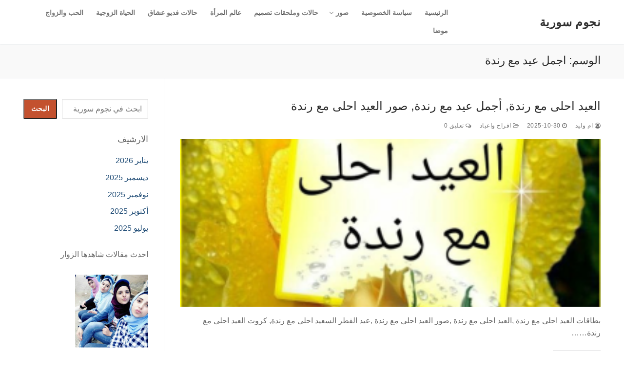

--- FILE ---
content_type: text/html; charset=UTF-8
request_url: https://njmsyria.com/tag/%D8%A7%D8%AC%D9%85%D9%84-%D8%B9%D9%8A%D8%AF-%D9%85%D8%B9-%D8%B1%D9%86%D8%AF%D8%A9/
body_size: 26664
content:
<!doctype html><html dir="rtl" lang="ar" prefix="og: https://ogp.me/ns#"><head><script data-no-optimize="1">var litespeed_docref=sessionStorage.getItem("litespeed_docref");litespeed_docref&&(Object.defineProperty(document,"referrer",{get:function(){return litespeed_docref}}),sessionStorage.removeItem("litespeed_docref"));</script> <meta charset="UTF-8"><meta name="viewport" content="width=device-width, initial-scale=1, maximum-scale=10.0, user-scalable=yes"><link rel="profile" href="http://gmpg.org/xfn/11"><meta name="google-site-verification" content="cxQ0_vD1jaoW0tcJ06f5L0wECGAsqb-t-5x32Usr_Rs" /><meta name="p:domain_verify" content="4e9a4a69ced5efaf34445d66c110944b" /><title>اجمل عيد مع رندة &rarr; نجوم سورية</title><meta name="robots" content="follow, noindex"/><meta property="og:locale" content="ar_AR" /><meta property="og:type" content="article" /><meta property="og:title" content="اجمل عيد مع رندة &rarr; نجوم سورية" /><meta property="og:url" content="https://njmsyria.com/tag/%d8%a7%d8%ac%d9%85%d9%84-%d8%b9%d9%8a%d8%af-%d9%85%d8%b9-%d8%b1%d9%86%d8%af%d8%a9/" /><meta property="og:site_name" content="نجوم سورية" /><meta property="article:publisher" content="https://www.facebook.com/halat132" /><meta name="twitter:card" content="summary_large_image" /><meta name="twitter:title" content="اجمل عيد مع رندة &rarr; نجوم سورية" /><meta name="twitter:site" content="@njm_syriaa1" /><meta name="twitter:label1" content="مقالات" /><meta name="twitter:data1" content="1" /> <script type="application/ld+json" class="rank-math-schema">{"@context":"https://schema.org","@graph":[{"@type":"Person","@id":"https://njmsyria.com/#person","name":"\u0628\u0633\u0645\u0629","sameAs":["https://www.facebook.com/halat132","https://twitter.com/njm_syriaa1","https://www.instagram.com/maher_m321/","https://www.pinterest.com/alhyata301/_created/","https://www.youtube.com/channel/UCvCvTyzIXFdce34eYA1ZHbg","https://www.linkedin.com/in/--37b4b0160/"]},{"@type":"WebSite","@id":"https://njmsyria.com/#website","url":"https://njmsyria.com","name":"\u0646\u062c\u0648\u0645 \u0633\u0648\u0631\u064a\u0629","publisher":{"@id":"https://njmsyria.com/#person"},"inLanguage":"ar"},{"@type":"CollectionPage","@id":"https://njmsyria.com/tag/%d8%a7%d8%ac%d9%85%d9%84-%d8%b9%d9%8a%d8%af-%d9%85%d8%b9-%d8%b1%d9%86%d8%af%d8%a9/#webpage","url":"https://njmsyria.com/tag/%d8%a7%d8%ac%d9%85%d9%84-%d8%b9%d9%8a%d8%af-%d9%85%d8%b9-%d8%b1%d9%86%d8%af%d8%a9/","name":"\u0627\u062c\u0645\u0644 \u0639\u064a\u062f \u0645\u0639 \u0631\u0646\u062f\u0629 &rarr; \u0646\u062c\u0648\u0645 \u0633\u0648\u0631\u064a\u0629","isPartOf":{"@id":"https://njmsyria.com/#website"},"inLanguage":"ar"}]}</script> <link rel='dns-prefetch' href='//www.googletagmanager.com' /><link rel='dns-prefetch' href='//stats.wp.com' /><link rel='dns-prefetch' href='//jetpack.wordpress.com' /><link rel='dns-prefetch' href='//s0.wp.com' /><link rel='dns-prefetch' href='//public-api.wordpress.com' /><link rel='dns-prefetch' href='//0.gravatar.com' /><link rel='dns-prefetch' href='//1.gravatar.com' /><link rel='dns-prefetch' href='//2.gravatar.com' /><link rel='dns-prefetch' href='//widgets.wp.com' /><link rel='dns-prefetch' href='//pagead2.googlesyndication.com' /><link rel='preconnect' href='//i0.wp.com' /><link rel="alternate" type="application/rss+xml" title="نجوم سورية &laquo; الخلاصة" href="https://njmsyria.com/feed/" /><link rel="alternate" type="application/rss+xml" title="نجوم سورية &laquo; خلاصة التعليقات" href="https://njmsyria.com/comments/feed/" /><link rel="alternate" type="application/rss+xml" title="نجوم سورية &laquo; اجمل عيد مع رندة خلاصة الوسوم" href="https://njmsyria.com/tag/%d8%a7%d8%ac%d9%85%d9%84-%d8%b9%d9%8a%d8%af-%d9%85%d8%b9-%d8%b1%d9%86%d8%af%d8%a9/feed/" /><style id='wp-img-auto-sizes-contain-inline-css' type='text/css'>img:is([sizes=auto i],[sizes^="auto," i]){contain-intrinsic-size:3000px 1500px}
/*# sourceURL=wp-img-auto-sizes-contain-inline-css */</style><link data-optimized="2" rel="stylesheet" href="https://njmsyria.com/wp-content/litespeed/css/08c5f6cde9440166a544e6a6b9ff5f47.css?ver=686dd" /><style id='wp-block-archives-inline-css' type='text/css'>.wp-block-archives{box-sizing:border-box}.wp-block-archives-dropdown label{display:block}
/*# sourceURL=https://njmsyria.com/wp-includes/blocks/archives/style.min.css */</style><style id='wp-block-categories-inline-css' type='text/css'>.wp-block-categories{box-sizing:border-box}.wp-block-categories.alignleft{margin-right:2em}.wp-block-categories.alignright{margin-left:2em}.wp-block-categories.wp-block-categories-dropdown.aligncenter{text-align:center}.wp-block-categories .wp-block-categories__label{display:block;width:100%}
/*# sourceURL=https://njmsyria.com/wp-includes/blocks/categories/style.min.css */</style><style id='wp-block-heading-inline-css' type='text/css'>h1:where(.wp-block-heading).has-background,h2:where(.wp-block-heading).has-background,h3:where(.wp-block-heading).has-background,h4:where(.wp-block-heading).has-background,h5:where(.wp-block-heading).has-background,h6:where(.wp-block-heading).has-background{padding:1.25em 2.375em}h1.has-text-align-left[style*=writing-mode]:where([style*=vertical-lr]),h1.has-text-align-right[style*=writing-mode]:where([style*=vertical-rl]),h2.has-text-align-left[style*=writing-mode]:where([style*=vertical-lr]),h2.has-text-align-right[style*=writing-mode]:where([style*=vertical-rl]),h3.has-text-align-left[style*=writing-mode]:where([style*=vertical-lr]),h3.has-text-align-right[style*=writing-mode]:where([style*=vertical-rl]),h4.has-text-align-left[style*=writing-mode]:where([style*=vertical-lr]),h4.has-text-align-right[style*=writing-mode]:where([style*=vertical-rl]),h5.has-text-align-left[style*=writing-mode]:where([style*=vertical-lr]),h5.has-text-align-right[style*=writing-mode]:where([style*=vertical-rl]),h6.has-text-align-left[style*=writing-mode]:where([style*=vertical-lr]),h6.has-text-align-right[style*=writing-mode]:where([style*=vertical-rl]){rotate:180deg}
/*# sourceURL=https://njmsyria.com/wp-includes/blocks/heading/style.min.css */</style><style id='wp-block-latest-posts-inline-css' type='text/css'>.wp-block-latest-posts{box-sizing:border-box}.wp-block-latest-posts.alignleft{margin-right:2em}.wp-block-latest-posts.alignright{margin-left:2em}.wp-block-latest-posts.wp-block-latest-posts__list{list-style:none}.wp-block-latest-posts.wp-block-latest-posts__list li{clear:both;overflow-wrap:break-word}.wp-block-latest-posts.is-grid{display:flex;flex-wrap:wrap}.wp-block-latest-posts.is-grid li{margin:0 0 1.25em 1.25em;width:100%}@media (min-width:600px){.wp-block-latest-posts.columns-2 li{width:calc(50% - .625em)}.wp-block-latest-posts.columns-2 li:nth-child(2n){margin-left:0}.wp-block-latest-posts.columns-3 li{width:calc(33.33333% - .83333em)}.wp-block-latest-posts.columns-3 li:nth-child(3n){margin-left:0}.wp-block-latest-posts.columns-4 li{width:calc(25% - .9375em)}.wp-block-latest-posts.columns-4 li:nth-child(4n){margin-left:0}.wp-block-latest-posts.columns-5 li{width:calc(20% - 1em)}.wp-block-latest-posts.columns-5 li:nth-child(5n){margin-left:0}.wp-block-latest-posts.columns-6 li{width:calc(16.66667% - 1.04167em)}.wp-block-latest-posts.columns-6 li:nth-child(6n){margin-left:0}}:root :where(.wp-block-latest-posts.is-grid){padding:0}:root :where(.wp-block-latest-posts.wp-block-latest-posts__list){padding-right:0}.wp-block-latest-posts__post-author,.wp-block-latest-posts__post-date{display:block;font-size:.8125em}.wp-block-latest-posts__post-excerpt,.wp-block-latest-posts__post-full-content{margin-bottom:1em;margin-top:.5em}.wp-block-latest-posts__featured-image a{display:inline-block}.wp-block-latest-posts__featured-image img{height:auto;max-width:100%;width:auto}.wp-block-latest-posts__featured-image.alignleft{float:left;margin-right:1em}.wp-block-latest-posts__featured-image.alignright{float:right;margin-left:1em}.wp-block-latest-posts__featured-image.aligncenter{margin-bottom:1em;text-align:center}
/*# sourceURL=https://njmsyria.com/wp-includes/blocks/latest-posts/style.min.css */</style><style id='wp-block-search-inline-css' type='text/css'>.wp-block-search__button{margin-right:10px;word-break:normal}.wp-block-search__button.has-icon{line-height:0}.wp-block-search__button svg{height:1.25em;min-height:24px;min-width:24px;width:1.25em;fill:currentColor;vertical-align:text-bottom}:where(.wp-block-search__button){border:1px solid #ccc;padding:6px 10px}.wp-block-search__inside-wrapper{display:flex;flex:auto;flex-wrap:nowrap;max-width:100%}.wp-block-search__label{width:100%}.wp-block-search.wp-block-search__button-only .wp-block-search__button{box-sizing:border-box;display:flex;flex-shrink:0;justify-content:center;margin-right:0;max-width:100%}.wp-block-search.wp-block-search__button-only .wp-block-search__inside-wrapper{min-width:0!important;transition-property:width}.wp-block-search.wp-block-search__button-only .wp-block-search__input{flex-basis:100%;transition-duration:.3s}.wp-block-search.wp-block-search__button-only.wp-block-search__searchfield-hidden,.wp-block-search.wp-block-search__button-only.wp-block-search__searchfield-hidden .wp-block-search__inside-wrapper{overflow:hidden}.wp-block-search.wp-block-search__button-only.wp-block-search__searchfield-hidden .wp-block-search__input{border-left-width:0!important;border-right-width:0!important;flex-basis:0;flex-grow:0;margin:0;min-width:0!important;padding-left:0!important;padding-right:0!important;width:0!important}:where(.wp-block-search__input){appearance:none;border:1px solid #949494;flex-grow:1;font-family:inherit;font-size:inherit;font-style:inherit;font-weight:inherit;letter-spacing:inherit;line-height:inherit;margin-left:0;margin-right:0;min-width:3rem;padding:8px;text-decoration:unset!important;text-transform:inherit}:where(.wp-block-search__button-inside .wp-block-search__inside-wrapper){background-color:#fff;border:1px solid #949494;box-sizing:border-box;padding:4px}:where(.wp-block-search__button-inside .wp-block-search__inside-wrapper) .wp-block-search__input{border:none;border-radius:0;padding:0 4px}:where(.wp-block-search__button-inside .wp-block-search__inside-wrapper) .wp-block-search__input:focus{outline:none}:where(.wp-block-search__button-inside .wp-block-search__inside-wrapper) :where(.wp-block-search__button){padding:4px 8px}.wp-block-search.aligncenter .wp-block-search__inside-wrapper{margin:auto}.wp-block[data-align=right] .wp-block-search.wp-block-search__button-only .wp-block-search__inside-wrapper{float:left}
/*# sourceURL=https://njmsyria.com/wp-includes/blocks/search/style.min.css */</style><style id='wp-block-group-inline-css' type='text/css'>.wp-block-group{box-sizing:border-box}:where(.wp-block-group.wp-block-group-is-layout-constrained){position:relative}
/*# sourceURL=https://njmsyria.com/wp-includes/blocks/group/style.min.css */</style><style id='global-styles-inline-css' type='text/css'>:root{--wp--preset--aspect-ratio--square: 1;--wp--preset--aspect-ratio--4-3: 4/3;--wp--preset--aspect-ratio--3-4: 3/4;--wp--preset--aspect-ratio--3-2: 3/2;--wp--preset--aspect-ratio--2-3: 2/3;--wp--preset--aspect-ratio--16-9: 16/9;--wp--preset--aspect-ratio--9-16: 9/16;--wp--preset--color--black: #000000;--wp--preset--color--cyan-bluish-gray: #abb8c3;--wp--preset--color--white: #ffffff;--wp--preset--color--pale-pink: #f78da7;--wp--preset--color--vivid-red: #cf2e2e;--wp--preset--color--luminous-vivid-orange: #ff6900;--wp--preset--color--luminous-vivid-amber: #fcb900;--wp--preset--color--light-green-cyan: #7bdcb5;--wp--preset--color--vivid-green-cyan: #00d084;--wp--preset--color--pale-cyan-blue: #8ed1fc;--wp--preset--color--vivid-cyan-blue: #0693e3;--wp--preset--color--vivid-purple: #9b51e0;--wp--preset--gradient--vivid-cyan-blue-to-vivid-purple: linear-gradient(135deg,rgb(6,147,227) 0%,rgb(155,81,224) 100%);--wp--preset--gradient--light-green-cyan-to-vivid-green-cyan: linear-gradient(135deg,rgb(122,220,180) 0%,rgb(0,208,130) 100%);--wp--preset--gradient--luminous-vivid-amber-to-luminous-vivid-orange: linear-gradient(135deg,rgb(252,185,0) 0%,rgb(255,105,0) 100%);--wp--preset--gradient--luminous-vivid-orange-to-vivid-red: linear-gradient(135deg,rgb(255,105,0) 0%,rgb(207,46,46) 100%);--wp--preset--gradient--very-light-gray-to-cyan-bluish-gray: linear-gradient(135deg,rgb(238,238,238) 0%,rgb(169,184,195) 100%);--wp--preset--gradient--cool-to-warm-spectrum: linear-gradient(135deg,rgb(74,234,220) 0%,rgb(151,120,209) 20%,rgb(207,42,186) 40%,rgb(238,44,130) 60%,rgb(251,105,98) 80%,rgb(254,248,76) 100%);--wp--preset--gradient--blush-light-purple: linear-gradient(135deg,rgb(255,206,236) 0%,rgb(152,150,240) 100%);--wp--preset--gradient--blush-bordeaux: linear-gradient(135deg,rgb(254,205,165) 0%,rgb(254,45,45) 50%,rgb(107,0,62) 100%);--wp--preset--gradient--luminous-dusk: linear-gradient(135deg,rgb(255,203,112) 0%,rgb(199,81,192) 50%,rgb(65,88,208) 100%);--wp--preset--gradient--pale-ocean: linear-gradient(135deg,rgb(255,245,203) 0%,rgb(182,227,212) 50%,rgb(51,167,181) 100%);--wp--preset--gradient--electric-grass: linear-gradient(135deg,rgb(202,248,128) 0%,rgb(113,206,126) 100%);--wp--preset--gradient--midnight: linear-gradient(135deg,rgb(2,3,129) 0%,rgb(40,116,252) 100%);--wp--preset--font-size--small: 13px;--wp--preset--font-size--medium: 20px;--wp--preset--font-size--large: 36px;--wp--preset--font-size--x-large: 42px;--wp--preset--spacing--20: 0.44rem;--wp--preset--spacing--30: 0.67rem;--wp--preset--spacing--40: 1rem;--wp--preset--spacing--50: 1.5rem;--wp--preset--spacing--60: 2.25rem;--wp--preset--spacing--70: 3.38rem;--wp--preset--spacing--80: 5.06rem;--wp--preset--shadow--natural: 6px 6px 9px rgba(0, 0, 0, 0.2);--wp--preset--shadow--deep: 12px 12px 50px rgba(0, 0, 0, 0.4);--wp--preset--shadow--sharp: 6px 6px 0px rgba(0, 0, 0, 0.2);--wp--preset--shadow--outlined: 6px 6px 0px -3px rgb(255, 255, 255), 6px 6px rgb(0, 0, 0);--wp--preset--shadow--crisp: 6px 6px 0px rgb(0, 0, 0);}:where(.is-layout-flex){gap: 0.5em;}:where(.is-layout-grid){gap: 0.5em;}body .is-layout-flex{display: flex;}.is-layout-flex{flex-wrap: wrap;align-items: center;}.is-layout-flex > :is(*, div){margin: 0;}body .is-layout-grid{display: grid;}.is-layout-grid > :is(*, div){margin: 0;}:where(.wp-block-columns.is-layout-flex){gap: 2em;}:where(.wp-block-columns.is-layout-grid){gap: 2em;}:where(.wp-block-post-template.is-layout-flex){gap: 1.25em;}:where(.wp-block-post-template.is-layout-grid){gap: 1.25em;}.has-black-color{color: var(--wp--preset--color--black) !important;}.has-cyan-bluish-gray-color{color: var(--wp--preset--color--cyan-bluish-gray) !important;}.has-white-color{color: var(--wp--preset--color--white) !important;}.has-pale-pink-color{color: var(--wp--preset--color--pale-pink) !important;}.has-vivid-red-color{color: var(--wp--preset--color--vivid-red) !important;}.has-luminous-vivid-orange-color{color: var(--wp--preset--color--luminous-vivid-orange) !important;}.has-luminous-vivid-amber-color{color: var(--wp--preset--color--luminous-vivid-amber) !important;}.has-light-green-cyan-color{color: var(--wp--preset--color--light-green-cyan) !important;}.has-vivid-green-cyan-color{color: var(--wp--preset--color--vivid-green-cyan) !important;}.has-pale-cyan-blue-color{color: var(--wp--preset--color--pale-cyan-blue) !important;}.has-vivid-cyan-blue-color{color: var(--wp--preset--color--vivid-cyan-blue) !important;}.has-vivid-purple-color{color: var(--wp--preset--color--vivid-purple) !important;}.has-black-background-color{background-color: var(--wp--preset--color--black) !important;}.has-cyan-bluish-gray-background-color{background-color: var(--wp--preset--color--cyan-bluish-gray) !important;}.has-white-background-color{background-color: var(--wp--preset--color--white) !important;}.has-pale-pink-background-color{background-color: var(--wp--preset--color--pale-pink) !important;}.has-vivid-red-background-color{background-color: var(--wp--preset--color--vivid-red) !important;}.has-luminous-vivid-orange-background-color{background-color: var(--wp--preset--color--luminous-vivid-orange) !important;}.has-luminous-vivid-amber-background-color{background-color: var(--wp--preset--color--luminous-vivid-amber) !important;}.has-light-green-cyan-background-color{background-color: var(--wp--preset--color--light-green-cyan) !important;}.has-vivid-green-cyan-background-color{background-color: var(--wp--preset--color--vivid-green-cyan) !important;}.has-pale-cyan-blue-background-color{background-color: var(--wp--preset--color--pale-cyan-blue) !important;}.has-vivid-cyan-blue-background-color{background-color: var(--wp--preset--color--vivid-cyan-blue) !important;}.has-vivid-purple-background-color{background-color: var(--wp--preset--color--vivid-purple) !important;}.has-black-border-color{border-color: var(--wp--preset--color--black) !important;}.has-cyan-bluish-gray-border-color{border-color: var(--wp--preset--color--cyan-bluish-gray) !important;}.has-white-border-color{border-color: var(--wp--preset--color--white) !important;}.has-pale-pink-border-color{border-color: var(--wp--preset--color--pale-pink) !important;}.has-vivid-red-border-color{border-color: var(--wp--preset--color--vivid-red) !important;}.has-luminous-vivid-orange-border-color{border-color: var(--wp--preset--color--luminous-vivid-orange) !important;}.has-luminous-vivid-amber-border-color{border-color: var(--wp--preset--color--luminous-vivid-amber) !important;}.has-light-green-cyan-border-color{border-color: var(--wp--preset--color--light-green-cyan) !important;}.has-vivid-green-cyan-border-color{border-color: var(--wp--preset--color--vivid-green-cyan) !important;}.has-pale-cyan-blue-border-color{border-color: var(--wp--preset--color--pale-cyan-blue) !important;}.has-vivid-cyan-blue-border-color{border-color: var(--wp--preset--color--vivid-cyan-blue) !important;}.has-vivid-purple-border-color{border-color: var(--wp--preset--color--vivid-purple) !important;}.has-vivid-cyan-blue-to-vivid-purple-gradient-background{background: var(--wp--preset--gradient--vivid-cyan-blue-to-vivid-purple) !important;}.has-light-green-cyan-to-vivid-green-cyan-gradient-background{background: var(--wp--preset--gradient--light-green-cyan-to-vivid-green-cyan) !important;}.has-luminous-vivid-amber-to-luminous-vivid-orange-gradient-background{background: var(--wp--preset--gradient--luminous-vivid-amber-to-luminous-vivid-orange) !important;}.has-luminous-vivid-orange-to-vivid-red-gradient-background{background: var(--wp--preset--gradient--luminous-vivid-orange-to-vivid-red) !important;}.has-very-light-gray-to-cyan-bluish-gray-gradient-background{background: var(--wp--preset--gradient--very-light-gray-to-cyan-bluish-gray) !important;}.has-cool-to-warm-spectrum-gradient-background{background: var(--wp--preset--gradient--cool-to-warm-spectrum) !important;}.has-blush-light-purple-gradient-background{background: var(--wp--preset--gradient--blush-light-purple) !important;}.has-blush-bordeaux-gradient-background{background: var(--wp--preset--gradient--blush-bordeaux) !important;}.has-luminous-dusk-gradient-background{background: var(--wp--preset--gradient--luminous-dusk) !important;}.has-pale-ocean-gradient-background{background: var(--wp--preset--gradient--pale-ocean) !important;}.has-electric-grass-gradient-background{background: var(--wp--preset--gradient--electric-grass) !important;}.has-midnight-gradient-background{background: var(--wp--preset--gradient--midnight) !important;}.has-small-font-size{font-size: var(--wp--preset--font-size--small) !important;}.has-medium-font-size{font-size: var(--wp--preset--font-size--medium) !important;}.has-large-font-size{font-size: var(--wp--preset--font-size--large) !important;}.has-x-large-font-size{font-size: var(--wp--preset--font-size--x-large) !important;}
/*# sourceURL=global-styles-inline-css */</style><style id='classic-theme-styles-inline-css' type='text/css'>/*! This file is auto-generated */
.wp-block-button__link{color:#fff;background-color:#32373c;border-radius:9999px;box-shadow:none;text-decoration:none;padding:calc(.667em + 2px) calc(1.333em + 2px);font-size:1.125em}.wp-block-file__button{background:#32373c;color:#fff;text-decoration:none}
/*# sourceURL=/wp-includes/css/classic-themes.min.css */</style><style id='customify-style-inline-css' type='text/css'>.header-top .header--row-inner,body:not(.fl-builder-edit) .button,body:not(.fl-builder-edit) button:not(.menu-mobile-toggle, .components-button, .customize-partial-edit-shortcut-button),body:not(.fl-builder-edit) input[type="button"]:not(.ed_button),button.button,input[type="button"]:not(.ed_button, .components-button, .customize-partial-edit-shortcut-button),input[type="reset"]:not(.components-button, .customize-partial-edit-shortcut-button),input[type="submit"]:not(.components-button, .customize-partial-edit-shortcut-button),.pagination .nav-links > *:hover,.pagination .nav-links span,.nav-menu-desktop.style-full-height .primary-menu-ul > li.current-menu-item > a,.nav-menu-desktop.style-full-height .primary-menu-ul > li.current-menu-ancestor > a,.nav-menu-desktop.style-full-height .primary-menu-ul > li > a:hover,.posts-layout .readmore-button:hover{    background-color: #235787;}.posts-layout .readmore-button {color: #235787;}.pagination .nav-links > *:hover,.pagination .nav-links span,.entry-single .tags-links a:hover,.entry-single .cat-links a:hover,.posts-layout .readmore-button,.posts-layout .readmore-button:hover{    border-color: #235787;}.customify-builder-btn{    background-color: #c3512f;}body{    color: #686868;}abbr, acronym {    border-bottom-color: #686868;}a                {                    color: #1e4b75;}a:hover,a:focus,.link-meta:hover, .link-meta a:hover{    color: #111111;}h2 + h3,.comments-area h2 + .comments-title,.h2 + h3,.comments-area .h2 + .comments-title,.page-breadcrumb {    border-top-color: #eaecee;}blockquote,.site-content .widget-area .menu li.current-menu-item > a:before{    border-left-color: #eaecee;}@media screen and (min-width: 64em) {    .comment-list .children li.comment {        border-left-color: #eaecee;    }    .comment-list .children li.comment:after {        background-color: #eaecee;    }}.page-titlebar, .page-breadcrumb,.posts-layout .entry-inner {    border-bottom-color: #eaecee;}.header-search-form .search-field,.entry-content .page-links a,.header-search-modal,.pagination .nav-links > *,.entry-footer .tags-links a, .entry-footer .cat-links a,.search .content-area article,.site-content .widget-area .menu li.current-menu-item > a,.posts-layout .entry-inner,.post-navigation .nav-links,article.comment .comment-meta,.widget-area .widget_pages li a, .widget-area .widget_categories li a, .widget-area .widget_archive li a, .widget-area .widget_meta li a, .widget-area .widget_nav_menu li a, .widget-area .widget_product_categories li a, .widget-area .widget_recent_entries li a, .widget-area .widget_rss li a,.widget-area .widget_recent_comments li{    border-color: #eaecee;}.header-search-modal::before {    border-top-color: #eaecee;    border-left-color: #eaecee;}@media screen and (min-width: 48em) {    .content-sidebar.sidebar_vertical_border .content-area {        border-right-color: #eaecee;    }    .sidebar-content.sidebar_vertical_border .content-area {        border-left-color: #eaecee;    }    .sidebar-sidebar-content.sidebar_vertical_border .sidebar-primary {        border-right-color: #eaecee;    }    .sidebar-sidebar-content.sidebar_vertical_border .sidebar-secondary {        border-right-color: #eaecee;    }    .content-sidebar-sidebar.sidebar_vertical_border .sidebar-primary {        border-left-color: #eaecee;    }    .content-sidebar-sidebar.sidebar_vertical_border .sidebar-secondary {        border-left-color: #eaecee;    }    .sidebar-content-sidebar.sidebar_vertical_border .content-area {        border-left-color: #eaecee;        border-right-color: #eaecee;    }    .sidebar-content-sidebar.sidebar_vertical_border .content-area {        border-left-color: #eaecee;        border-right-color: #eaecee;    }}article.comment .comment-post-author {background: #6d6d6d;}.pagination .nav-links > *,.link-meta,.link-meta a,.color-meta,.entry-single .tags-links:before,.entry-single .cats-links:before{    color: #6d6d6d;}h1, h2, h3, h4, h5, h6 { color: #2b2b2b;}.site-content .widget-title { color: #444444;}#page-cover {background-image: url("https://njmsyria.com/wp-content/themes/customify/assets/images/default-cover.jpg");}.sub-menu .li-duplicator {display:none !important;}.header-search_icon-item .header-search-modal  {border-style: solid;} .header-search_icon-item .search-field  {border-style: solid;} .dark-mode .header-search_box-item .search-form-fields, .header-search_box-item .search-form-fields  {border-style: solid;} body  {background-color: #FFFFFF;} .site-content .content-area  {background-color: #FFFFFF;} /* CSS for desktop */#page-cover .page-cover-inner {min-height: 300px;}.header--row.header-top .customify-grid, .header--row.header-top .style-full-height .primary-menu-ul > li > a {min-height: 33px;}.header--row.header-main .customify-grid, .header--row.header-main .style-full-height .primary-menu-ul > li > a {min-height: 90px;}.header--row.header-bottom .customify-grid, .header--row.header-bottom .style-full-height .primary-menu-ul > li > a {min-height: 55px;}.header--row .builder-first--nav-icon {text-align: right;}.header-search_icon-item .search-submit {margin-left: -40px;}.rtl .header-search_box-item .search-submit{margin-right: -40px; margin-left:auto;} .rtl .header-search_box-item .woo_bootster_search .search-submit{margin-left: -40px;margin-left:auto;} .rtl .header-search_box-item .header-search-form button.search-submit{margin-left: -40px;margin-left:auto;}.header--row .builder-first--primary-menu {text-align: right;}/* CSS for tablet */@media screen and (max-width: 1024px) { #page-cover .page-cover-inner {min-height: 250px;}.header--row .builder-first--nav-icon {text-align: right;}.header-search_icon-item .search-submit {margin-left: -40px;}.rtl .header-search_box-item .search-submit{margin-right: -40px; margin-left:auto;} .rtl .header-search_box-item .woo_bootster_search .search-submit{margin-left: -40px;margin-left:auto;} .rtl .header-search_box-item .header-search-form button.search-submit{margin-left: -40px;margin-left:auto;} }/* CSS for mobile */@media screen and (max-width: 568px) { #page-cover .page-cover-inner {min-height: 200px;}.header--row.header-top .customify-grid, .header--row.header-top .style-full-height .primary-menu-ul > li > a {min-height: 33px;}.header--row .builder-first--nav-icon {text-align: right;}.header-search_icon-item .search-submit {margin-left: -40px;}.rtl .header-search_box-item .search-submit{margin-right: -40px; margin-left:auto;} .rtl .header-search_box-item .woo_bootster_search .search-submit{margin-left: -40px;margin-left:auto;} .rtl .header-search_box-item .header-search-form button.search-submit{margin-left: -40px;margin-left:auto;} }
/*# sourceURL=customify-style-inline-css */</style>
 <script type="litespeed/javascript" data-src="https://www.googletagmanager.com/gtag/js?id=G-R4G9JR4DV8" id="google_gtagjs-js"></script> <script id="google_gtagjs-js-after" type="litespeed/javascript">window.dataLayer=window.dataLayer||[];function gtag(){dataLayer.push(arguments)}
gtag("set","linker",{"domains":["njmsyria.com"]});gtag("js",new Date());gtag("set","developer_id.dZTNiMT",!0);gtag("config","G-R4G9JR4DV8")</script> <link rel="https://api.w.org/" href="https://njmsyria.com/wp-json/" /><link rel="alternate" title="JSON" type="application/json" href="https://njmsyria.com/wp-json/wp/v2/tags/52799" /><link rel="EditURI" type="application/rsd+xml" title="RSD" href="https://njmsyria.com/xmlrpc.php?rsd" /><meta name="generator" content="WordPress 6.9" /><meta name="generator" content="Site Kit by Google 1.171.0" /><style>img#wpstats{display:none}</style><meta name="google-adsense-platform-account" content="ca-host-pub-2644536267352236"><meta name="google-adsense-platform-domain" content="sitekit.withgoogle.com">
<style type="text/css">.recentcomments a{display:inline !important;padding:0 !important;margin:0 !important;}</style> <script type="litespeed/javascript" data-src="https://pagead2.googlesyndication.com/pagead/js/adsbygoogle.js?client=ca-pub-5869188223860950&amp;host=ca-host-pub-2644536267352236" crossorigin="anonymous"></script> <style type="text/css" id="wp-custom-css">/* Floating Ad Start BY www.star4tips.com*/ .star4tips-Ads { position: fixed; bottom: 0px; left: 0; width: 336px;height: 280px; box-shadow: 0 -6px 18px 0 rgba(9,32,76,.1); -webkit-transition: all .1s ease-in; transition: all .1s ease-in; display: flex; align-items: center; justify-content: center; z-index: 20; } .star4tips-Ads-close { height: 0px; position: absolute; top: -20px; text-align: left; border-top-right-radius: 5px; border-top-left-radius: 5px; font-size: 12px; border-right: 20px solid transparent; border-bottom: 20px solid rgb(76, 76, 76); overflow: visible; box-sizing: border-box !important; width: 120px; left:0; } .star4tips-Ads .star4tips-Ads-close svg { width: 22px; height: 22px; fill: #fff; } .star4tips-Ads .star4tips-Ads-content { overflow: hidden; display: block; position: relative; height: 280px; width: 336px; } /* Floating Ad End BY www.star4tips.com*/</style></head><body class="rtl archive tag tag-52799 wp-theme-customify hfeed content-sidebar main-layout-content-sidebar sidebar_vertical_border site-full-width menu_sidebar_slide_left"><div id="page" class="site box-shadow">
<a class="skip-link screen-reader-text" href="#site-content">التجاوز إلى المحتوى</a>
<a class="close is-size-medium  close-panel close-sidebar-panel" href="#">
<span class="hamburger hamburger--squeeze is-active">
<span class="hamburger-box">
<span class="hamburger-inner"><span class="screen-reader-text">القائمة</span></span>
</span>
</span>
<span class="screen-reader-text">إغلاق</span>
</a><header id="masthead" class="site-header header-"><div id="masthead-inner" class="site-header-inner"><div  class="header-main header--row layout-full-contained"  id="cb-row--header-main"  data-row-id="main"  data-show-on="desktop mobile"><div class="header--row-inner header-main-inner light-mode"><div class="customify-container"><div class="customify-grid cb-row--desktop hide-on-mobile hide-on-tablet customify-grid-middle"><div class="customify-col-3_md-3_sm-3 builder-item builder-first--logo" data-push-left=""><div class="item--inner builder-item--logo" data-section="title_tagline" data-item-id="logo" ><div class="site-branding logo-top"><div class="site-name-desc"><p class="site-title">
<a href="https://njmsyria.com/" rel="home">نجوم سورية</a></p></div></div></div></div><div class="customify-col-9_md-9_sm-9 builder-item builder-first--primary-menu" data-push-left=""><div class="item--inner builder-item--primary-menu has_menu" data-section="header_menu_primary" data-item-id="primary-menu" ><nav  id="site-navigation-main-desktop" class="site-navigation primary-menu primary-menu-main nav-menu-desktop primary-menu-desktop style-plain"><ul id="menu-%d8%b4%d8%a7%d9%87%d8%af-%d8%a7%d9%8a%d8%b6%d8%a7" class="primary-menu-ul menu nav-menu"><li id="menu-item--main-desktop-108469" class="menu-item menu-item-type-custom menu-item-object-custom menu-item-home menu-item-108469"><a href="https://njmsyria.com/"><span class="link-before">الرئيسية</span></a></li><li id="menu-item--main-desktop-108470" class="menu-item menu-item-type-post_type menu-item-object-page menu-item-privacy-policy menu-item-108470"><a rel="privacy-policy" href="https://njmsyria.com/privacy-policy/"><span class="link-before">سياسة الخصوصية</span></a></li><li id="menu-item--main-desktop-108471" class="menu-item menu-item-type-custom menu-item-object-custom menu-item-has-children menu-item-108471"><a href="#"><span class="link-before">صور<span class="nav-icon-angle">&nbsp;</span></span></a><ul class="sub-menu sub-lv-0"><li id="menu-item--main-desktop-101091" class="menu-item menu-item-type-taxonomy menu-item-object-category menu-item-101091"><a href="https://njmsyria.com/category/%d8%b5%d9%88%d8%b1-%d8%a8%d9%86%d8%a7%d8%aa/"><span class="link-before">صور بنات</span></a></li><li id="menu-item--main-desktop-101092" class="menu-item menu-item-type-taxonomy menu-item-object-category menu-item-101092"><a href="https://njmsyria.com/category/%d8%b5%d9%88%d8%b1-%d9%88%d8%b1%d8%b3%d8%a7%d9%8a%d9%84-%d8%ad%d8%a8/"><span class="link-before">صور ورسايل حب</span></a></li></ul></li><li id="menu-item--main-desktop-101093" class="menu-item menu-item-type-taxonomy menu-item-object-category menu-item-101093"><a href="https://njmsyria.com/category/%d8%ad%d8%a7%d9%84%d8%a7%d8%aa-%d9%88%d9%85%d9%84%d8%ad%d9%82%d8%a7%d8%aa-%d8%aa%d8%b5%d9%85%d9%8a%d9%85/"><span class="link-before">حالات وملحقات تصميم</span></a></li><li id="menu-item--main-desktop-101094" class="menu-item menu-item-type-taxonomy menu-item-object-category menu-item-101094"><a href="https://njmsyria.com/category/%d8%b9%d8%a7%d9%84%d9%85-%d8%a7%d9%84%d9%85%d8%b1%d8%a3%d8%a9/"><span class="link-before">عالم المرأة</span></a></li><li id="menu-item--main-desktop-101095" class="menu-item menu-item-type-taxonomy menu-item-object-category menu-item-101095"><a href="https://njmsyria.com/category/%d8%ad%d8%a7%d9%84%d8%a7%d8%aa-%d9%81%d8%af%d9%8a%d9%88-%d8%b9%d8%b4%d8%a7%d9%82/"><span class="link-before">حالات فديو عشاق</span></a></li><li id="menu-item--main-desktop-101096" class="menu-item menu-item-type-taxonomy menu-item-object-category menu-item-101096"><a href="https://njmsyria.com/category/%d8%a7%d9%84%d8%ad%d9%8a%d8%a7%d8%a9-%d8%a7%d9%84%d8%b2%d9%88%d8%ac%d9%8a%d8%a9/"><span class="link-before">الحياة الزوجية</span></a></li><li id="menu-item--main-desktop-101097" class="menu-item menu-item-type-taxonomy menu-item-object-category menu-item-101097"><a href="https://njmsyria.com/category/%d8%a7%d9%84%d8%ad%d8%a8-%d9%88%d8%a7%d9%84%d8%b2%d9%88%d8%a7%d8%ac/"><span class="link-before">الحب والزواج</span></a></li><li id="menu-item--main-desktop-101098" class="menu-item menu-item-type-taxonomy menu-item-object-category menu-item-101098"><a href="https://njmsyria.com/category/%d9%85%d9%88%d8%b6%d8%a7/"><span class="link-before">موضا</span></a></li></ul></nav></div></div></div><div class="cb-row--mobile hide-on-desktop customify-grid customify-grid-middle"><div class="customify-col-5_md-5_sm-5 builder-item builder-first--logo" data-push-left=""><div class="item--inner builder-item--logo" data-section="title_tagline" data-item-id="logo" ><div class="site-branding logo-top"><div class="site-name-desc"><p class="site-title">
<a href="https://njmsyria.com/" rel="home">نجوم سورية</a></p></div></div></div></div><div class="customify-col-3_md-3_sm-3 builder-item builder-first--nav-icon" data-push-left="off-4"><div class="item--inner builder-item--nav-icon" data-section="header_menu_icon" data-item-id="nav-icon" >		<button type="button" class="menu-mobile-toggle item-button is-size-desktop-medium is-size-tablet-medium is-size-mobile-medium"  aria-label="nav icon">
<span class="hamburger hamburger--squeeze">
<span class="hamburger-box">
<span class="hamburger-inner"></span>
</span>
</span>
<span class="nav-icon--label hide-on-tablet hide-on-mobile">القائمة</span></button></div></div></div></div></div></div><div id="header-menu-sidebar" class="header-menu-sidebar menu-sidebar-panel dark-mode"><div id="header-menu-sidebar-bg" class="header-menu-sidebar-bg"><div id="header-menu-sidebar-inner" class="header-menu-sidebar-inner"><div class="builder-item-sidebar mobile-item--html"><div class="item--inner" data-item-id="html" data-section="header_html"><div class="builder-header-html-item item--html"><p>أضف نص مخصص أو أزله</p></div></div></div><div class="builder-item-sidebar mobile-item--primary-menu mobile-item--menu "><div class="item--inner" data-item-id="primary-menu" data-section="header_menu_primary"><nav  id="site-navigation-sidebar-mobile" class="site-navigation primary-menu primary-menu-sidebar nav-menu-mobile primary-menu-mobile style-plain"><ul id="menu-%d8%b4%d8%a7%d9%87%d8%af-%d8%a7%d9%8a%d8%b6%d8%a7" class="primary-menu-ul menu nav-menu"><li id="menu-item--sidebar-mobile-108469" class="menu-item menu-item-type-custom menu-item-object-custom menu-item-home menu-item-108469"><a href="https://njmsyria.com/"><span class="link-before">الرئيسية</span></a></li><li id="menu-item--sidebar-mobile-108470" class="menu-item menu-item-type-post_type menu-item-object-page menu-item-privacy-policy menu-item-108470"><a rel="privacy-policy" href="https://njmsyria.com/privacy-policy/"><span class="link-before">سياسة الخصوصية</span></a></li><li id="menu-item--sidebar-mobile-108471" class="menu-item menu-item-type-custom menu-item-object-custom menu-item-has-children menu-item-108471"><a href="#"><span class="link-before">صور<span class="nav-icon-angle">&nbsp;</span></span></a><ul class="sub-menu sub-lv-0"><li id="menu-item--sidebar-mobile-101091" class="menu-item menu-item-type-taxonomy menu-item-object-category menu-item-101091"><a href="https://njmsyria.com/category/%d8%b5%d9%88%d8%b1-%d8%a8%d9%86%d8%a7%d8%aa/"><span class="link-before">صور بنات</span></a></li><li id="menu-item--sidebar-mobile-101092" class="menu-item menu-item-type-taxonomy menu-item-object-category menu-item-101092"><a href="https://njmsyria.com/category/%d8%b5%d9%88%d8%b1-%d9%88%d8%b1%d8%b3%d8%a7%d9%8a%d9%84-%d8%ad%d8%a8/"><span class="link-before">صور ورسايل حب</span></a></li></ul></li><li id="menu-item--sidebar-mobile-101093" class="menu-item menu-item-type-taxonomy menu-item-object-category menu-item-101093"><a href="https://njmsyria.com/category/%d8%ad%d8%a7%d9%84%d8%a7%d8%aa-%d9%88%d9%85%d9%84%d8%ad%d9%82%d8%a7%d8%aa-%d8%aa%d8%b5%d9%85%d9%8a%d9%85/"><span class="link-before">حالات وملحقات تصميم</span></a></li><li id="menu-item--sidebar-mobile-101094" class="menu-item menu-item-type-taxonomy menu-item-object-category menu-item-101094"><a href="https://njmsyria.com/category/%d8%b9%d8%a7%d9%84%d9%85-%d8%a7%d9%84%d9%85%d8%b1%d8%a3%d8%a9/"><span class="link-before">عالم المرأة</span></a></li><li id="menu-item--sidebar-mobile-101095" class="menu-item menu-item-type-taxonomy menu-item-object-category menu-item-101095"><a href="https://njmsyria.com/category/%d8%ad%d8%a7%d9%84%d8%a7%d8%aa-%d9%81%d8%af%d9%8a%d9%88-%d8%b9%d8%b4%d8%a7%d9%82/"><span class="link-before">حالات فديو عشاق</span></a></li><li id="menu-item--sidebar-mobile-101096" class="menu-item menu-item-type-taxonomy menu-item-object-category menu-item-101096"><a href="https://njmsyria.com/category/%d8%a7%d9%84%d8%ad%d9%8a%d8%a7%d8%a9-%d8%a7%d9%84%d8%b2%d9%88%d8%ac%d9%8a%d8%a9/"><span class="link-before">الحياة الزوجية</span></a></li><li id="menu-item--sidebar-mobile-101097" class="menu-item menu-item-type-taxonomy menu-item-object-category menu-item-101097"><a href="https://njmsyria.com/category/%d8%a7%d9%84%d8%ad%d8%a8-%d9%88%d8%a7%d9%84%d8%b2%d9%88%d8%a7%d8%ac/"><span class="link-before">الحب والزواج</span></a></li><li id="menu-item--sidebar-mobile-101098" class="menu-item menu-item-type-taxonomy menu-item-object-category menu-item-101098"><a href="https://njmsyria.com/category/%d9%85%d9%88%d8%b6%d8%a7/"><span class="link-before">موضا</span></a></li></ul></nav></div></div></div></div></div></div></header><div id="page-titlebar" class="page-header--item page-titlebar "><div class="page-titlebar-inner customify-container"><h1 class="titlebar-title h4">الوسم: <span>اجمل عيد مع رندة</span></h1></div></div><div id="site-content" class="site-content"><div class="customify-container"><div class="customify-grid"><main id="main" class="content-area customify-col-9_sm-12"><div class="content-inner"><div id="blog-posts"><div class="posts-layout-wrapper"><div class="posts-layout layout--blog_column" ><article class="entry odd post-96554 post type-post status-publish format-standard has-post-thumbnail hentry category-195 tag-52802 tag-52799 tag-52800 tag-52795 tag-52806 tag-52807 tag-52805 tag-52794 tag-52804 tag-52803 tag-52796 tag-52797 tag-52808 tag-52801 tag-52798"><div class="entry-inner"><div class="entry-article-part entry-article-header"><h2 class="entry-title entry--item"><a href="https://njmsyria.com/2025/10/30/%d8%a7%d9%84%d8%b9%d9%8a%d8%af-%d8%a7%d8%ad%d9%84%d9%89-%d9%85%d8%b9-%d8%b1%d9%86%d8%af%d8%a9-%d8%a3%d8%ac%d9%85%d9%84-%d8%b9%d9%8a%d8%af-%d9%85%d8%b9-%d8%b1%d9%86%d8%af%d8%a9-%d8%b5%d9%88%d8%b1/" title="العيد احلى مع رندة, أجمل عيد مع رندة, صور العيد احلى مع رندة" rel="bookmark" class="plain_color">العيد احلى مع رندة, أجمل عيد مع رندة, صور العيد احلى مع رندة</a></h2><div class="entry-meta entry--item text-uppercase text-xsmall link-meta">
<span class="meta-item byline"> <span class="author vcard"><a class="url fn n" href="https://njmsyria.com/author/am-waled/"><i class="fa fa-user-circle-o"></i> ام وليد</a></span></span><span class="sep"></span><span class="meta-item posted-on"><a href="https://njmsyria.com/2025/10/30/%d8%a7%d9%84%d8%b9%d9%8a%d8%af-%d8%a7%d8%ad%d9%84%d9%89-%d9%85%d8%b9-%d8%b1%d9%86%d8%af%d8%a9-%d8%a3%d8%ac%d9%85%d9%84-%d8%b9%d9%8a%d8%af-%d9%85%d8%b9-%d8%b1%d9%86%d8%af%d8%a9-%d8%b5%d9%88%d8%b1/" rel="bookmark"><i class="fa fa-clock-o" aria-hidden="true"></i> <time class="entry-date published updated" datetime="2025-10-30T10:24:19+03:00">2025-10-30</time></a></span><span class="sep"></span><span class="meta-item meta-cat"><a href="https://njmsyria.com/category/%d8%a7%d9%81%d8%b1%d8%a7%d8%ad-%d9%88%d8%a7%d8%b9%d9%8a%d8%a7%d8%af/" rel="tag"><i class="fa fa-folder-open-o" aria-hidden="true"></i> افراح واعياد</a></span><span class="sep"></span><span class="meta-item comments-link"><a href="https://njmsyria.com/2025/10/30/%d8%a7%d9%84%d8%b9%d9%8a%d8%af-%d8%a7%d8%ad%d9%84%d9%89-%d9%85%d8%b9-%d8%b1%d9%86%d8%af%d8%a9-%d8%a3%d8%ac%d9%85%d9%84-%d8%b9%d9%8a%d8%af-%d9%85%d8%b9-%d8%b1%d9%86%d8%af%d8%a9-%d8%b5%d9%88%d8%b1/#respond"><i class="fa fa-comments-o"></i> تعليق 0 </a></span></div></div><div class="entry-article-part entry-media use-ratio">
<a class="entry-media-link " href="https://njmsyria.com/2025/10/30/%d8%a7%d9%84%d8%b9%d9%8a%d8%af-%d8%a7%d8%ad%d9%84%d9%89-%d9%85%d8%b9-%d8%b1%d9%86%d8%af%d8%a9-%d8%a3%d8%ac%d9%85%d9%84-%d8%b9%d9%8a%d8%af-%d9%85%d8%b9-%d8%b1%d9%86%d8%af%d8%a9-%d8%b5%d9%88%d8%b1/" title="العيد احلى مع رندة, أجمل عيد مع رندة, صور العيد احلى مع رندة" rel="bookmark"></a><div class="entry-thumbnail has-thumb">
<img data-lazyloaded="1" src="[data-uri]" width="300" height="229" data-src="https://i0.wp.com/njmsyria.com/wp-content/uploads/2022/04/IMG-20220426-WA0328_1.jpg?fit=300%2C229&amp;ssl=1" class="attachment-medium size-medium wp-post-image" alt="" decoding="async" fetchpriority="high" data-srcset="https://i0.wp.com/njmsyria.com/wp-content/uploads/2022/04/IMG-20220426-WA0328_1.jpg?w=606&amp;ssl=1 606w, https://i0.wp.com/njmsyria.com/wp-content/uploads/2022/04/IMG-20220426-WA0328_1.jpg?resize=300%2C229&amp;ssl=1 300w" data-sizes="(max-width: 300px) 100vw, 300px" data-attachment-id="96565" data-permalink="https://njmsyria.com/2025/10/30/%d8%a7%d9%84%d8%b9%d9%8a%d8%af-%d8%a7%d8%ad%d9%84%d9%89-%d9%85%d8%b9-%d8%b1%d9%86%d8%af%d8%a9-%d8%a3%d8%ac%d9%85%d9%84-%d8%b9%d9%8a%d8%af-%d9%85%d8%b9-%d8%b1%d9%86%d8%af%d8%a9-%d8%b5%d9%88%d8%b1/img-20220426-wa0328_1/" data-orig-file="https://i0.wp.com/njmsyria.com/wp-content/uploads/2022/04/IMG-20220426-WA0328_1.jpg?fit=606%2C462&amp;ssl=1" data-orig-size="606,462" data-comments-opened="1" data-image-meta="{&quot;aperture&quot;:&quot;0&quot;,&quot;credit&quot;:&quot;&quot;,&quot;camera&quot;:&quot;&quot;,&quot;caption&quot;:&quot;&quot;,&quot;created_timestamp&quot;:&quot;0&quot;,&quot;copyright&quot;:&quot;&quot;,&quot;focal_length&quot;:&quot;0&quot;,&quot;iso&quot;:&quot;0&quot;,&quot;shutter_speed&quot;:&quot;0&quot;,&quot;title&quot;:&quot;&quot;,&quot;orientation&quot;:&quot;0&quot;}" data-image-title="IMG-20220426-WA0328_1" data-image-description="" data-image-caption="" data-medium-file="https://i0.wp.com/njmsyria.com/wp-content/uploads/2022/04/IMG-20220426-WA0328_1.jpg?fit=300%2C229&amp;ssl=1" data-large-file="https://i0.wp.com/njmsyria.com/wp-content/uploads/2022/04/IMG-20220426-WA0328_1.jpg?fit=606%2C462&amp;ssl=1" /></div></div><div class="entry-content-data"><div class="entry-article-part entry-article-body"><div class="entry-excerpt entry--item"><p>بطاقات العيد احلى مع رندة ,العيد احلى مع رندة ,صور العيد احلى مع رندة ,عيد الفطر السعيد احلى مع رندة, كروت العيد احلى مع رندة&hellip;&hellip;</p><div class="sharedaddy sd-sharing-enabled"><div class="robots-nocontent sd-block sd-social sd-social-icon-text sd-sharing"><h3 class="sd-title">شارك هذا الموضوع:</h3><div class="sd-content"><ul><li class="share-twitter"><a rel="nofollow noopener noreferrer"
data-shared="sharing-twitter-96554"
class="share-twitter sd-button share-icon"
href="https://njmsyria.com/2025/10/30/%d8%a7%d9%84%d8%b9%d9%8a%d8%af-%d8%a7%d8%ad%d9%84%d9%89-%d9%85%d8%b9-%d8%b1%d9%86%d8%af%d8%a9-%d8%a3%d8%ac%d9%85%d9%84-%d8%b9%d9%8a%d8%af-%d9%85%d8%b9-%d8%b1%d9%86%d8%af%d8%a9-%d8%b5%d9%88%d8%b1/?share=twitter"
target="_blank"
aria-labelledby="sharing-twitter-96554"
>
<span id="sharing-twitter-96554" hidden>النقر للمشاركة على X (فتح في نافذة جديدة)</span>
<span>X</span>
</a></li><li class="share-jetpack-whatsapp"><a rel="nofollow noopener noreferrer"
data-shared="sharing-whatsapp-96554"
class="share-jetpack-whatsapp sd-button share-icon"
href="https://njmsyria.com/2025/10/30/%d8%a7%d9%84%d8%b9%d9%8a%d8%af-%d8%a7%d8%ad%d9%84%d9%89-%d9%85%d8%b9-%d8%b1%d9%86%d8%af%d8%a9-%d8%a3%d8%ac%d9%85%d9%84-%d8%b9%d9%8a%d8%af-%d9%85%d8%b9-%d8%b1%d9%86%d8%af%d8%a9-%d8%b5%d9%88%d8%b1/?share=jetpack-whatsapp"
target="_blank"
aria-labelledby="sharing-whatsapp-96554"
>
<span id="sharing-whatsapp-96554" hidden>انقر للمشاركة على WhatsApp (فتح في نافذة جديدة)</span>
<span>WhatsApp</span>
</a></li><li class="share-pinterest"><a rel="nofollow noopener noreferrer"
data-shared="sharing-pinterest-96554"
class="share-pinterest sd-button share-icon"
href="https://njmsyria.com/2025/10/30/%d8%a7%d9%84%d8%b9%d9%8a%d8%af-%d8%a7%d8%ad%d9%84%d9%89-%d9%85%d8%b9-%d8%b1%d9%86%d8%af%d8%a9-%d8%a3%d8%ac%d9%85%d9%84-%d8%b9%d9%8a%d8%af-%d9%85%d8%b9-%d8%b1%d9%86%d8%af%d8%a9-%d8%b5%d9%88%d8%b1/?share=pinterest"
target="_blank"
aria-labelledby="sharing-pinterest-96554"
>
<span id="sharing-pinterest-96554" hidden>اضغط للمشاركة على Pinterest (فتح في نافذة جديدة)</span>
<span>Pinterest</span>
</a></li><li class="share-facebook"><a rel="nofollow noopener noreferrer"
data-shared="sharing-facebook-96554"
class="share-facebook sd-button share-icon"
href="https://njmsyria.com/2025/10/30/%d8%a7%d9%84%d8%b9%d9%8a%d8%af-%d8%a7%d8%ad%d9%84%d9%89-%d9%85%d8%b9-%d8%b1%d9%86%d8%af%d8%a9-%d8%a3%d8%ac%d9%85%d9%84-%d8%b9%d9%8a%d8%af-%d9%85%d8%b9-%d8%b1%d9%86%d8%af%d8%a9-%d8%b5%d9%88%d8%b1/?share=facebook"
target="_blank"
aria-labelledby="sharing-facebook-96554"
>
<span id="sharing-facebook-96554" hidden>انقر للمشاركة على فيسبوك (فتح في نافذة جديدة)</span>
<span>فيس بوك</span>
</a></li><li class="share-end"></li></ul></div></div></div><div class='sharedaddy sd-block sd-like jetpack-likes-widget-wrapper jetpack-likes-widget-unloaded' id='like-post-wrapper-163024261-96554-697ce8074de5b' data-src='https://widgets.wp.com/likes/?ver=15.4#blog_id=163024261&amp;post_id=96554&amp;origin=njmsyria.com&amp;obj_id=163024261-96554-697ce8074de5b' data-name='like-post-frame-163024261-96554-697ce8074de5b' data-title='الإعجاب أو إعادة التدوين'><h3 class="sd-title">معجب بهذه:</h3><div class='likes-widget-placeholder post-likes-widget-placeholder' style='height: 55px;'><span class='button'><span>إعجاب</span></span> <span class="loading">تحميل...</span></div><span class='sd-text-color'></span><a class='sd-link-color'></a></div></div></div><div class="entry-article-part entry-article-footer only-more"><div class="entry-readmore entry--item">
<a class="readmore-button" href="https://njmsyria.com/2025/10/30/%d8%a7%d9%84%d8%b9%d9%8a%d8%af-%d8%a7%d8%ad%d9%84%d9%89-%d9%85%d8%b9-%d8%b1%d9%86%d8%af%d8%a9-%d8%a3%d8%ac%d9%85%d9%84-%d8%b9%d9%8a%d8%af-%d9%85%d8%b9-%d8%b1%d9%86%d8%af%d8%a9-%d8%b5%d9%88%d8%b1/" title="">إقرأ أكثر &larr;</a></div></div></div></div></article></div></div></div></div></main><aside id="sidebar-primary" class="sidebar-primary customify-col-3_sm-12"><div class="sidebar-primary-inner sidebar-inner widget-area"><section id="block-38" class="widget widget_block widget_search"><form role="search" method="get" action="https://njmsyria.com/" class="wp-block-search__button-outside wp-block-search__text-button wp-block-search"    ><label class="wp-block-search__label screen-reader-text" for="wp-block-search__input-1" >البحث</label><div class="wp-block-search__inside-wrapper" ><input class="wp-block-search__input" id="wp-block-search__input-1" placeholder="ابحث في نجوم سورية" value="" type="search" name="s" required /><button aria-label="البحث" class="wp-block-search__button wp-element-button" type="submit" >البحث</button></div></form></section><section id="block-32" class="widget widget_block"><div class="wp-block-group"><div class="wp-block-group__inner-container is-layout-constrained wp-block-group-is-layout-constrained"><h1 class="wp-block-heading">الارشيف</h1><ul class="wp-block-archives-list wp-block-archives"><li><a href='https://njmsyria.com/2026/01/'>يناير 2026</a></li><li><a href='https://njmsyria.com/2025/12/'>ديسمبر 2025</a></li><li><a href='https://njmsyria.com/2025/11/'>نوفمبر 2025</a></li><li><a href='https://njmsyria.com/2025/10/'>أكتوبر 2025</a></li><li><a href='https://njmsyria.com/2025/07/'>يوليو 2025</a></li></ul></div></div></section><section id="block-36" class="widget widget_block"><h2 class="wp-block-heading">احدث مقالات شاهدها الزوار</h2></section><section id="block-33" class="widget widget_block widget_recent_entries"><ul class="wp-block-latest-posts__list wp-block-latest-posts"><li><div class="wp-block-latest-posts__featured-image"><img data-lazyloaded="1" src="[data-uri]" loading="lazy" decoding="async" width="150" height="150" data-src="https://i0.wp.com/njmsyria.com/wp-content/uploads/2018/06/%D9%84%D9%84-1.png?resize=150%2C150&amp;ssl=1" class="attachment-thumbnail size-thumbnail wp-post-image" alt="" style="" data-attachment-id="8044" data-permalink="https://njmsyria.com/2026/01/30/blog-post_724/%d9%84%d9%84-31/" data-orig-file="https://i0.wp.com/njmsyria.com/wp-content/uploads/2018/06/%D9%84%D9%84-1.png?fit=576%2C389&amp;ssl=1" data-orig-size="576,389" data-comments-opened="1" data-image-meta="{&quot;aperture&quot;:&quot;0&quot;,&quot;credit&quot;:&quot;&quot;,&quot;camera&quot;:&quot;&quot;,&quot;caption&quot;:&quot;&quot;,&quot;created_timestamp&quot;:&quot;0&quot;,&quot;copyright&quot;:&quot;&quot;,&quot;focal_length&quot;:&quot;0&quot;,&quot;iso&quot;:&quot;0&quot;,&quot;shutter_speed&quot;:&quot;0&quot;,&quot;title&quot;:&quot;&quot;,&quot;orientation&quot;:&quot;0&quot;}" data-image-title="لل" data-image-description="" data-image-caption="" data-medium-file="https://i0.wp.com/njmsyria.com/wp-content/uploads/2018/06/%D9%84%D9%84-1.png?fit=300%2C203&amp;ssl=1" data-large-file="https://i0.wp.com/njmsyria.com/wp-content/uploads/2018/06/%D9%84%D9%84-1.png?fit=576%2C389&amp;ssl=1" /></div><a class="wp-block-latest-posts__post-title" href="https://njmsyria.com/2026/01/30/blog-post_724/">سبب ضم الشفاه لصور السلفي للبنات</a></li><li><div class="wp-block-latest-posts__featured-image"><img data-lazyloaded="1" src="[data-uri]" loading="lazy" decoding="async" width="150" height="150" data-src="https://i0.wp.com/njmsyria.com/wp-content/uploads/2018/08/unnamed-file-13.png?resize=150%2C150&amp;ssl=1" class="attachment-thumbnail size-thumbnail wp-post-image" alt="" style="" data-srcset="https://i0.wp.com/njmsyria.com/wp-content/uploads/2018/08/unnamed-file-13.png?resize=150%2C150&amp;ssl=1 150w, https://i0.wp.com/njmsyria.com/wp-content/uploads/2018/08/unnamed-file-13.png?zoom=2&amp;resize=150%2C150&amp;ssl=1 300w, https://i0.wp.com/njmsyria.com/wp-content/uploads/2018/08/unnamed-file-13.png?zoom=3&amp;resize=150%2C150&amp;ssl=1 450w" data-sizes="auto, (max-width: 150px) 100vw, 150px" data-attachment-id="161" data-permalink="https://njmsyria.com/2026/01/30/%d9%81%d8%aa%d8%ad-%d8%a7%d9%84%d8%a8%d9%88%d8%b3%d9%86%d8%a9/attachment/161/" data-orig-file="https://i0.wp.com/njmsyria.com/wp-content/uploads/2018/08/unnamed-file-13.png?fit=572%2C309&amp;ssl=1" data-orig-size="572,309" data-comments-opened="1" data-image-meta="{&quot;aperture&quot;:&quot;0&quot;,&quot;credit&quot;:&quot;&quot;,&quot;camera&quot;:&quot;&quot;,&quot;caption&quot;:&quot;&quot;,&quot;created_timestamp&quot;:&quot;0&quot;,&quot;copyright&quot;:&quot;&quot;,&quot;focal_length&quot;:&quot;0&quot;,&quot;iso&quot;:&quot;0&quot;,&quot;shutter_speed&quot;:&quot;0&quot;,&quot;title&quot;:&quot;&quot;,&quot;orientation&quot;:&quot;0&quot;}" data-image-title="]]" data-image-description="" data-image-caption="" data-medium-file="https://i0.wp.com/njmsyria.com/wp-content/uploads/2018/08/unnamed-file-13.png?fit=300%2C162&amp;ssl=1" data-large-file="https://i0.wp.com/njmsyria.com/wp-content/uploads/2018/08/unnamed-file-13.png?fit=572%2C309&amp;ssl=1" /></div><a class="wp-block-latest-posts__post-title" href="https://njmsyria.com/2026/01/30/%d9%81%d8%aa%d8%ad-%d8%a7%d9%84%d8%a8%d9%88%d8%b3%d9%86%d8%a9/">فتح البوسنة</a></li><li><div class="wp-block-latest-posts__featured-image"><img data-lazyloaded="1" src="[data-uri]" loading="lazy" decoding="async" width="150" height="150" data-src="https://i0.wp.com/njmsyria.com/wp-content/uploads/2022/01/%D9%A2%D9%A0%D9%A2%D9%A2%D9%A0%D9%A1%D9%A0%D9%A5_%D9%A1%D9%A6%D9%A5%D9%A2%D9%A3%D9%A0.jpg?resize=150%2C150&amp;ssl=1" class="attachment-thumbnail size-thumbnail wp-post-image" alt="" style="" data-attachment-id="61712" data-permalink="https://njmsyria.com/2026/01/30/%d8%af%d8%b9%d8%a7%d8%a1-%d9%84%d9%8a%d9%84%d8%a9-%d8%ac%d9%85%d8%b9%d8%a9-%d8%b7%d9%8a%d8%a8%d8%a9-%d8%a8%d8%a7%d9%84%d8%b5%d9%88%d8%b1-%d8%a7%d8%af%d8%b9%d9%8a%d8%a9-%d9%85%d8%b3%d8%a7%d8%a1-%d8%a7/%d9%a2%d9%a0%d9%a2%d9%a2%d9%a0%d9%a1%d9%a0%d9%a5_%d9%a1%d9%a6%d9%a5%d9%a2%d9%a3%d9%a0/" data-orig-file="https://i0.wp.com/njmsyria.com/wp-content/uploads/2022/01/%D9%A2%D9%A0%D9%A2%D9%A2%D9%A0%D9%A1%D9%A0%D9%A5_%D9%A1%D9%A6%D9%A5%D9%A2%D9%A3%D9%A0.jpg?fit=734%2C581&amp;ssl=1" data-orig-size="734,581" data-comments-opened="1" data-image-meta="{&quot;aperture&quot;:&quot;0&quot;,&quot;credit&quot;:&quot;&quot;,&quot;camera&quot;:&quot;&quot;,&quot;caption&quot;:&quot;&quot;,&quot;created_timestamp&quot;:&quot;0&quot;,&quot;copyright&quot;:&quot;&quot;,&quot;focal_length&quot;:&quot;0&quot;,&quot;iso&quot;:&quot;0&quot;,&quot;shutter_speed&quot;:&quot;0&quot;,&quot;title&quot;:&quot;&quot;,&quot;orientation&quot;:&quot;0&quot;}" data-image-title="٢٠٢٢٠١٠٥_١٦٥٢٣٠" data-image-description="" data-image-caption="" data-medium-file="https://i0.wp.com/njmsyria.com/wp-content/uploads/2022/01/%D9%A2%D9%A0%D9%A2%D9%A2%D9%A0%D9%A1%D9%A0%D9%A5_%D9%A1%D9%A6%D9%A5%D9%A2%D9%A3%D9%A0.jpg?fit=300%2C237&amp;ssl=1" data-large-file="https://i0.wp.com/njmsyria.com/wp-content/uploads/2022/01/%D9%A2%D9%A0%D9%A2%D9%A2%D9%A0%D9%A1%D9%A0%D9%A5_%D9%A1%D9%A6%D9%A5%D9%A2%D9%A3%D9%A0.jpg?fit=734%2C581&amp;ssl=1" /></div><a class="wp-block-latest-posts__post-title" href="https://njmsyria.com/2026/01/30/%d8%af%d8%b9%d8%a7%d8%a1-%d9%84%d9%8a%d9%84%d8%a9-%d8%ac%d9%85%d8%b9%d8%a9-%d8%b7%d9%8a%d8%a8%d8%a9-%d8%a8%d8%a7%d9%84%d8%b5%d9%88%d8%b1-%d8%a7%d8%af%d8%b9%d9%8a%d8%a9-%d9%85%d8%b3%d8%a7%d8%a1-%d8%a7/">دعاء ليلة الجمعة بالصور ادعية مساء الخميس ليلة الجمعة ، ليلة جمعة مباركة</a></li><li><div class="wp-block-latest-posts__featured-image"><img data-lazyloaded="1" src="[data-uri]" loading="lazy" decoding="async" width="150" height="150" data-src="https://i0.wp.com/njmsyria.com/wp-content/uploads/2025/07/%D9%A2%D9%A0%D9%A2%D9%A5%D9%A0%D9%A9%D9%A1%D9%A9_%D9%A2%D9%A0%D9%A2%D9%A6%D9%A4%D9%A1.jpg?resize=150%2C150&amp;ssl=1" class="attachment-thumbnail size-thumbnail wp-post-image" alt="" style="" data-attachment-id="149263" data-permalink="https://njmsyria.com/2026/01/30/%d8%aa%d8%b9%d9%84%d9%85-%d9%84%d9%85%d8%a7%d8%b0%d8%a7-%d9%86%d9%87%d9%89-%d8%a7%d9%84%d8%b1%d8%b3%d9%88%d9%84-%d8%b9%d9%86-%d8%aa%d8%b4%d8%a7%d8%a8%d9%83-%d8%a7%d9%84%d8%a7%d8%b5%d8%a7%d8%a8%d8%b9/%d9%a2%d9%a0%d9%a2%d9%a5%d9%a0%d9%a9%d9%a1%d9%a9_%d9%a2%d9%a0%d9%a2%d9%a6%d9%a4%d9%a1/" data-orig-file="https://i0.wp.com/njmsyria.com/wp-content/uploads/2025/07/%D9%A2%D9%A0%D9%A2%D9%A5%D9%A0%D9%A9%D9%A1%D9%A9_%D9%A2%D9%A0%D9%A2%D9%A6%D9%A4%D9%A1.jpg?fit=475%2C475&amp;ssl=1" data-orig-size="475,475" data-comments-opened="1" data-image-meta="{&quot;aperture&quot;:&quot;0&quot;,&quot;credit&quot;:&quot;&quot;,&quot;camera&quot;:&quot;&quot;,&quot;caption&quot;:&quot;&quot;,&quot;created_timestamp&quot;:&quot;0&quot;,&quot;copyright&quot;:&quot;&quot;,&quot;focal_length&quot;:&quot;0&quot;,&quot;iso&quot;:&quot;0&quot;,&quot;shutter_speed&quot;:&quot;0&quot;,&quot;title&quot;:&quot;&quot;,&quot;orientation&quot;:&quot;0&quot;}" data-image-title="٢٠٢٥٠٩١٩_٢٠٢٦٤١" data-image-description="" data-image-caption="" data-medium-file="https://i0.wp.com/njmsyria.com/wp-content/uploads/2025/07/%D9%A2%D9%A0%D9%A2%D9%A5%D9%A0%D9%A9%D9%A1%D9%A9_%D9%A2%D9%A0%D9%A2%D9%A6%D9%A4%D9%A1.jpg?fit=300%2C300&amp;ssl=1" data-large-file="https://i0.wp.com/njmsyria.com/wp-content/uploads/2025/07/%D9%A2%D9%A0%D9%A2%D9%A5%D9%A0%D9%A9%D9%A1%D9%A9_%D9%A2%D9%A0%D9%A2%D9%A6%D9%A4%D9%A1.jpg?fit=475%2C475&amp;ssl=1" /></div><a class="wp-block-latest-posts__post-title" href="https://njmsyria.com/2026/01/30/%d8%aa%d8%b9%d9%84%d9%85-%d9%84%d9%85%d8%a7%d8%b0%d8%a7-%d9%86%d9%87%d9%89-%d8%a7%d9%84%d8%b1%d8%b3%d9%88%d9%84-%d8%b9%d9%86-%d8%aa%d8%b4%d8%a7%d8%a8%d9%83-%d8%a7%d9%84%d8%a7%d8%b5%d8%a7%d8%a8%d8%b9/">تعلم لماذا نهى الرسول عن تشابك الاصابع</a></li><li><div class="wp-block-latest-posts__featured-image"><img data-lazyloaded="1" src="[data-uri]" loading="lazy" decoding="async" width="150" height="150" data-src="https://i0.wp.com/njmsyria.com/wp-content/uploads/2024/02/InShot_%D9%A2%D9%A0%D9%A2%D9%A4%D9%A0%D9%A2%D9%A0%D9%A1_%D9%A1%D9%A6%D9%A2%D9%A4%D9%A5%D9%A3%D9%A7%D9%A6%D9%A2.jpg?resize=150%2C150&amp;ssl=1" class="attachment-thumbnail size-thumbnail wp-post-image" alt="" style="" data-attachment-id="140309" data-permalink="https://njmsyria.com/2026/01/30/%d8%a3%d8%af%d8%b9%d9%8a%d8%a9-%d9%81%d8%ac%d8%b1-%d8%a7%d9%84%d8%ac%d9%85%d8%b9%d8%a9-%d8%a3%d8%af%d8%b9%d9%8a%d8%a9-%d8%a8%d8%b9%d8%af-%d8%b5%d9%84%d8%a7%d8%a9-%d8%a7%d9%84%d8%ac%d9%85%d8%b9%d8%a9/inshot_%d9%a2%d9%a0%d9%a2%d9%a4%d9%a0%d9%a2%d9%a0%d9%a1_%d9%a1%d9%a6%d9%a2%d9%a4%d9%a5%d9%a3%d9%a7%d9%a6%d9%a2/" data-orig-file="https://i0.wp.com/njmsyria.com/wp-content/uploads/2024/02/InShot_%D9%A2%D9%A0%D9%A2%D9%A4%D9%A0%D9%A2%D9%A0%D9%A1_%D9%A1%D9%A6%D9%A2%D9%A4%D9%A5%D9%A3%D9%A7%D9%A6%D9%A2.jpg?fit=1920%2C1736&amp;ssl=1" data-orig-size="1920,1736" data-comments-opened="1" data-image-meta="{&quot;aperture&quot;:&quot;0&quot;,&quot;credit&quot;:&quot;&quot;,&quot;camera&quot;:&quot;&quot;,&quot;caption&quot;:&quot;&quot;,&quot;created_timestamp&quot;:&quot;0&quot;,&quot;copyright&quot;:&quot;&quot;,&quot;focal_length&quot;:&quot;0&quot;,&quot;iso&quot;:&quot;0&quot;,&quot;shutter_speed&quot;:&quot;0&quot;,&quot;title&quot;:&quot;&quot;,&quot;orientation&quot;:&quot;0&quot;}" data-image-title="InShot_٢٠٢٤٠٢٠١_١٦٢٤٥٣٧٦٢" data-image-description="" data-image-caption="" data-medium-file="https://i0.wp.com/njmsyria.com/wp-content/uploads/2024/02/InShot_%D9%A2%D9%A0%D9%A2%D9%A4%D9%A0%D9%A2%D9%A0%D9%A1_%D9%A1%D9%A6%D9%A2%D9%A4%D9%A5%D9%A3%D9%A7%D9%A6%D9%A2.jpg?fit=300%2C271&amp;ssl=1" data-large-file="https://i0.wp.com/njmsyria.com/wp-content/uploads/2024/02/InShot_%D9%A2%D9%A0%D9%A2%D9%A4%D9%A0%D9%A2%D9%A0%D9%A1_%D9%A1%D9%A6%D9%A2%D9%A4%D9%A5%D9%A3%D9%A7%D9%A6%D9%A2.jpg?fit=843%2C762&amp;ssl=1" /></div><a class="wp-block-latest-posts__post-title" href="https://njmsyria.com/2026/01/30/%d8%a3%d8%af%d8%b9%d9%8a%d8%a9-%d9%81%d8%ac%d8%b1-%d8%a7%d9%84%d8%ac%d9%85%d8%b9%d8%a9-%d8%a3%d8%af%d8%b9%d9%8a%d8%a9-%d8%a8%d8%b9%d8%af-%d8%b5%d9%84%d8%a7%d8%a9-%d8%a7%d9%84%d8%ac%d9%85%d8%b9%d8%a9/">أدعية فجر الجمعة , أدعية بعد صلاة الجمعة</a></li></ul></section><section id="block-39" class="widget widget_block widget_categories"><div class="wp-block-categories-dropdown wp-block-categories"><label class="wp-block-categories__label" for="wp-block-categories-1">تصنيفات</label><select  name='category_name' id='wp-block-categories-1' class='postform'><option value='-1'>تحديد تصنيف</option><option class="level-0" value="english">English</option><option class="level-0" value="%d8%a2%d8%a8%d9%84">آبل</option><option class="level-0" value="%d8%a3%d9%84%d8%ba%d8%a7%d8%b2">ألغاز</option><option class="level-0" value="%d8%a7%d8%a8%d8%b1%d8%a7%d8%ac-%d9%88%d8%aa%d8%ad%d9%84%d9%8a%d9%84-%d8%b4%d8%ae%d8%b5%d9%8a%d8%a7%d8%aa">ابراج وتحليل شخصيات</option><option class="level-0" value="%d8%a7%d8%ae%d8%a8%d8%a7%d8%b1-%d8%a7%d9%84%d8%b1%d9%8a%d8%a7%d8%b6%d8%a9">اخبار الرياضة</option><option class="level-0" value="%d8%a7%d8%ae%d8%a8%d8%a7%d8%b1-%d8%a7%d9%84%d8%b9%d8%a7%d9%84%d9%85">اخبار العالم</option><option class="level-0" value="%d8%a7%d8%ae%d8%aa%d8%b1%d8%a7%d8%b9%d8%a7%d8%aa">اختراعات</option><option class="level-0" value="%d8%a7%d8%af%d8%b9%d9%8a%d8%a9-%d8%a7%d8%b3%d9%84%d8%a7%d9%85%d9%8a%d8%a9">ادعية اسلامية</option><option class="level-0" value="%d8%a7%d8%af%d9%85-%d9%88%d8%ad%d9%88%d8%a7%d8%a1">ادم وحواء</option><option class="level-0" value="%d8%a7%d8%b0%d9%83%d8%a7%d8%b1-%d8%a7%d9%84%d8%b5%d8%a8%d8%a7%d8%ad-%d9%88%d8%a7%d9%84%d9%85%d8%b3%d8%a7%d8%a1">اذكار الصباح والمساء</option><option class="level-0" value="%d8%a7%d8%b3%d8%a6%d9%84%d8%a9-%d9%88%d8%a7%d8%ac%d8%a7%d8%a8%d8%a7%d8%aa">اسئلة واجابات</option><option class="level-0" value="%d8%a7%d8%b3%d9%84%d8%a7%d9%85%d9%8a%d8%a7%d8%aa">اسلاميات</option><option class="level-0" value="%d8%a7%d8%b3%d9%85%d8%a7%d8%a1-%d9%85%d9%88%d8%a7%d9%84%d9%8a%d8%af">اسماء مواليد</option><option class="level-0" value="%d8%a7%d8%b3%d9%86%d8%a7%d9%86">اسنان</option><option class="level-0" value="%d8%a7%d9%81%d8%aa%d8%a7%d8%b1%d8%a7%d8%aa-%d8%a8%d9%86%d8%a7%d8%aa-%d9%88%d8%b4%d8%a8%d8%a7%d8%a8">افتارات بنات وشباب</option><option class="level-0" value="%d8%a7%d9%81%d8%b1%d8%a7%d8%ad-%d9%88%d8%a7%d8%b9%d9%8a%d8%a7%d8%af">افراح واعياد</option><option class="level-0" value="%d8%a7%d9%81%d9%84%d8%a7%d9%85-%d9%83%d8%b1%d8%aa%d9%88%d9%86">افلام كرتون</option><option class="level-0" value="%d8%a7%d9%84%d8%ad%d8%a8-%d9%88%d8%a7%d9%84%d8%b2%d9%88%d8%a7%d8%ac">الحب والزواج</option><option class="level-0" value="%d8%a7%d9%84%d8%ad%d9%84%d8%a8%d8%a9">الحلبة</option><option class="level-0" value="%d8%a7%d9%84%d8%ad%d9%85%d9%84-%d9%88%d8%a7%d9%84%d9%88%d9%84%d8%a7%d8%af%d8%a9">الحمل والولادة</option><option class="level-0" value="%d8%a7%d9%84%d8%ad%d9%8a%d8%a7%d8%a9-%d8%a7%d9%84%d8%b2%d9%88%d8%ac%d9%8a%d8%a9">الحياة الزوجية</option><option class="level-0" value="%d8%a7%d9%84%d8%ae%d8%a8%d8%b1-%d8%a8%d8%b5%d9%88%d8%b1%d8%a9">الخبر بصورة</option><option class="level-0" value="%d8%a7%d9%84%d8%af%d8%ae%d8%a7%d9%86-%d9%88%d8%a7%d9%84%d8%b4%d9%8a%d8%b4%d8%a9">الدخان والشيشة</option><option class="level-0" value="%d8%a7%d9%84%d8%b1%d8%b3%d9%84-%d9%88%d8%a7%d9%84%d8%a7%d9%86%d8%a8%d9%8a%d8%a7%d8%a1">الرسل والانبياء</option><option class="level-0" value="%d8%a7%d9%84%d8%b3%d8%ad%d8%b1-%d9%88%d8%a7%d9%84%d8%ac%d9%86">السحر والجن</option><option class="level-0" value="%d8%a7%d9%84%d8%b5%d8%ad%d8%a7%d8%a8%d8%a9-%d9%88%d8%a7%d9%84%d8%aa%d8%a7%d8%a8%d8%b9%d9%8a%d9%86">الصحابة والتابعين</option><option class="level-0" value="%d8%a7%d9%84%d8%b5%d8%ad%d8%a9-%d9%88%d8%a7%d9%84%d8%b1%d9%88%d8%ac%d9%8a%d9%85">الصحة والروجيم</option><option class="level-0" value="%d8%a7%d9%84%d8%b7%d9%8a%d9%88%d8%b1">الطيور</option><option class="level-0" value="%d8%a7%d9%84%d8%b9%d8%a7%d8%a8">العاب</option><option class="level-0" value="%d8%a7%d9%84%d8%b9%d9%86%d8%a7%d9%8a%d8%a9-%d8%a8%d8%a7%d9%84%d8%a7%d8%b7%d9%81%d8%a7%d9%84">العناية بالاطفال</option><option class="level-0" value="%d8%a7%d9%84%d8%b9%d9%86%d8%a7%d9%8a%d8%a9-%d8%a8%d8%a7%d9%84%d8%ac%d8%b3%d9%85">العناية بالجسم</option><option class="level-0" value="%d8%a7%d9%84%d9%82%d8%b1%d8%a7%d9%86-%d8%a7%d9%84%d9%83%d8%b1%d9%8a%d9%85">القران الكريم</option><option class="level-0" value="%d8%a7%d9%84%d9%86%d9%82%d8%b4-%d9%88%d8%a7%d9%84%d8%ad%d9%86%d8%a7%d8%a1">النقش والحناء</option><option class="level-0" value="%d8%a7%d9%84%d9%86%d9%88%d9%85">النوم</option><option class="level-0" value="%d8%a7%d9%86%d8%af%d8%b1%d9%88%d9%8a%d8%af">اندرويد</option><option class="level-0" value="%d8%a8%d9%82%d9%88%d9%84%d9%8a%d8%a7%d8%aa-%d9%88%d8%ad%d8%a8%d9%88%d8%a8">بقوليات وحبوب</option><option class="level-0" value="%d8%a8%d9%84%d9%88%d8%ac%d8%b1">بلوجر</option><option class="level-0" value="%d8%aa%d8%a7%d8%b1%d9%8a%d8%ae-%d9%88%d8%b9%d9%84%d9%88%d9%85">تاريخ وجغرافيا</option><option class="level-0" value="%d8%aa%d8%b5%d8%a8%d8%ad%d9%88%d9%86-%d8%b9%d9%84%d9%89-%d8%ae%d9%8a%d8%b1">تصبحون على خير</option><option class="level-0" value="%d8%aa%d9%81%d8%b3%d9%8a%d8%b1-%d8%a7%d9%84%d8%a7%d8%ad%d9%84%d8%a7%d9%85">تفسير الاحلام</option><option class="level-0" value="%d8%aa%d9%82%d9%86%d9%8a%d8%a7%d8%aa">تقنيات</option><option class="level-0" value="%d8%aa%d9%86%d9%85%d9%8a%d8%a9-%d8%a7%d9%84%d8%a7%d9%86%d8%b3%d8%a7%d9%86">تنمية الانسان</option><option class="level-0" value="%d8%ac%d8%b2%d8%b1-%d9%88%d8%a7%d9%86%d9%87%d8%a7%d8%b1">جزر وانهار</option><option class="level-0" value="%d8%ac%d9%88%d8%ac%d9%84">جوجل</option><option class="level-0" value="%d8%ad%d8%a7%d9%84%d8%a7%d8%aa-%d8%a7%d8%b3%d9%84%d8%a7%d9%85%d9%8a%d8%a9">حالات اسلامية</option><option class="level-0" value="%d8%ad%d8%a7%d9%84%d8%a7%d8%aa-%d8%b3%d9%86%d8%a9-2027">حالات سنة 2027</option><option class="level-0" value="%d8%ad%d8%a7%d9%84%d8%a7%d8%aa-%d9%81%d8%af%d9%8a%d9%88-%d8%b9%d8%b4%d8%a7%d9%82">حالات فديو عشاق</option><option class="level-0" value="%d8%ad%d8%a7%d9%84%d8%a7%d8%aa-%d9%88%d9%85%d9%84%d8%ad%d9%82%d8%a7%d8%aa-%d8%aa%d8%b5%d9%85%d9%8a%d9%85">حالات وملحقات تصميم</option><option class="level-0" value="%d8%ad%d8%b1%d9%88%d9%81-%d9%88%d8%a7%d8%b1%d9%82%d8%a7%d9%85-%d8%a7%d9%86%d8%ac%d9%84%d9%8a%d8%b2%d9%8a%d8%a9">حروف وارقام انجليزية</option><option class="level-0" value="%d8%ad%d8%b4%d8%b1%d8%a7%d8%aa-%d9%88%d9%83%d8%a7%d8%a6%d9%86%d8%a7%d8%aa-%d8%b5%d8%ba%d9%8a%d8%b1%d8%a9">حشرات وكائنات صغيرة</option><option class="level-0" value="%d8%ad%d9%83%d9%85-%d9%88%d8%a7%d9%85%d8%ab%d8%a7%d9%84">حكم وامثال</option><option class="level-0" value="%d8%ad%d9%84%d9%88%d9%84-%d9%85%d9%86%d8%b2%d9%84%d9%8a%d8%a9">حلول منزلية</option><option class="level-0" value="%d8%ad%d9%84%d9%88%d9%8a%d8%a7%d8%aa">حلويات</option><option class="level-0" value="%d8%ad%d9%88%d8%a7%d8%af%d8%ab-%d9%88%d9%82%d8%b6%d8%a7%d9%8a%d8%a7">حوادث وقضايا</option><option class="level-0" value="%d8%ad%d9%8a%d8%a7%d8%a9-%d8%b1%d8%b3%d9%88%d9%84-%d8%a7%d9%84%d9%84%d9%87">حياة رسول الله</option><option class="level-0" value="%d8%ae%d8%af%d9%85%d8%a7%d8%aa">خدمات</option><option class="level-0" value="%d8%ae%d9%84%d9%81%d9%8a%d8%a7%d8%aa">خلفيات</option><option class="level-0" value="%d8%ae%d9%88%d8%a7%d8%b7%d8%b1-%d9%88%d8%a7%d8%b4%d8%b9%d8%a7%d8%b1">خواطر واشعار</option><option class="level-0" value="%d8%af%d8%b9%d8%a7%d8%a1-%d8%b5%d9%84%d8%a7%d8%a9-%d8%a7%d9%84%d9%81%d8%ac%d8%b1">دعاء صلاة الفجر</option><option class="level-0" value="%d8%b1%d8%a4%d8%b3%d8%a7%d8%a1-%d9%88%d8%ad%d9%83%d8%a7%d9%85">رؤساء وحكام</option><option class="level-0" value="%d8%b1%d9%85%d8%b6%d8%a7%d9%86">رمضان</option><option class="level-0" value="%d8%b2%d9%8a%d9%88%d8%aa-%d8%a7%d9%84%d9%86%d8%a8%d8%a7%d8%aa">زيوت النبات</option><option class="level-0" value="%d8%b3%d9%88%d8%b1%d9%8a%d8%a7">سوريا</option><option class="level-0" value="%d8%b3%d9%8a%d8%a7%d8%b1%d8%a7%d8%aa-%d9%88%d8%a7%d9%84%d9%8a%d8%a7%d8%aa">سيارات واليات</option><option class="level-0" value="%d8%b4%d8%a8%d8%a7%d8%a8-%d9%88%d8%a8%d9%86%d8%a7%d8%aa">شباب وبنات</option><option class="level-0" value="%d8%b4%d8%ae%d8%b5%d8%a7%d8%aa-%d8%aa%d8%a7%d8%b1%d8%ae%d9%8a%d8%a9">شخصات تارخية</option><option class="level-0" value="%d8%b4%d8%b1%d9%88%d8%ad%d8%a7%d8%aa-%d8%a8%d8%b1%d9%85%d8%ac%d9%8a%d8%a9">شروحات برمجية</option><option class="level-0" value="%d8%b4%d8%b9%d8%b1-%d8%a7%d9%84%d8%b1%d8%a7%d8%b3-%d9%88%d8%a7%d9%84%d8%ac%d8%b3%d9%85">شعر الراس والجسم</option><option class="level-0" value="%d8%b4%d8%b9%d9%88%d8%a8-%d9%88%d9%82%d8%a8%d8%a7%d8%a6%d9%84">شعوب وقبائل</option><option class="level-0" value="%d8%b5%d9%88%d8%b1-%d8%a7%d8%b7%d9%81%d8%a7%d9%84">صور اطفال</option><option class="level-0" value="%d8%b5%d9%88%d8%b1-%d8%a8%d9%86%d8%a7%d8%aa">صور بنات</option><option class="level-0" value="%d8%b5%d9%88%d8%b1-%d8%aa%d9%87%d8%a7%d9%86%d9%8a-%d8%ae%d8%b7%d9%88%d8%a8%d8%a9-%d9%88%d8%b9%d8%b1%d8%b3">صور تهاني خطوبة وعرس</option><option class="level-0" value="%d8%b5%d9%88%d8%b1-%d8%ad%d9%8a%d9%88%d8%a7%d9%86%d8%a7%d8%aa-%d8%a3%d9%84%d9%8a%d9%81%d8%a9">صور حيوانات أليفة</option><option class="level-0" value="%d8%b5%d9%88%d8%b1-%d8%b4%d8%a8%d8%a7%d8%a8">صور شباب</option><option class="level-0" value="%d8%b5%d9%88%d8%b1-%d8%b5%d8%a8%d8%a7%d8%ad%d9%8a%d8%a9-%d9%88%d9%85%d8%b3%d8%a7%d8%a6%d9%8a%d8%a9">صور صباحية ومسائية</option><option class="level-0" value="%d8%b5%d9%88%d8%b1-%d9%85%d8%aa%d8%ad%d8%b1%d9%83%d8%a9">صور متحركة</option><option class="level-0" value="%d8%b5%d9%88%d8%b1-%d9%88%d8%b1%d8%b3%d8%a7%d9%8a%d9%84-%d8%ad%d8%a8">صور ورسايل حب</option><option class="level-0" value="%d8%b5%d9%88%d8%b1-%d9%88%d8%b1%d9%88%d8%af">صور ورود</option><option class="level-0" value="%d8%b5%d9%88%d8%b1-%d9%88%d9%81%d8%af%d9%8a%d9%88-%d8%b9%d9%8a%d8%af-%d9%85%d9%8a%d9%84%d8%a7%d8%af">صور وفديو عيد ميلاد</option><option class="level-0" value="%d8%b5%d9%88%d8%b1-%d9%8a%d9%88%d9%85-%d8%a7%d9%84%d8%ac%d9%85%d8%b9%d8%a9">صور يوم الجمعة</option><option class="level-0" value="%d8%b5%d9%88%d8%b1%d9%85%d9%86%d9%88%d8%b9%d8%a9">صورمنوعة</option><option class="level-0" value="%d8%b6%d8%ba%d8%b7-%d8%a7%d9%84%d8%af%d9%85">ضغط الدم</option><option class="level-0" value="%d8%b9%d8%a7%d8%af%d8%a7%d8%aa-%d9%88%d8%aa%d9%82%d8%a7%d9%84%d9%8a%d8%af">عادات وتقاليد</option><option class="level-0" value="%d8%b9%d8%a7%d9%84%d9%85-%d8%a7%d9%84%d9%85%d8%b1%d8%a3%d8%a9">عالم المرأة</option><option class="level-0" value="%d8%b9%d8%a8%d8%a7%d8%b1%d8%a7%d8%aa-%d9%88%d8%a7%d8%b3%d9%85%d8%a7%d8%a1-%d9%85%d8%b2%d8%ae%d8%b1%d9%81%d8%a9">عبارات واسماء مزخرفة</option><option class="level-0" value="%d8%b9%d8%a8%d8%a7%d8%b1%d8%a7%d8%aa-%d9%88%d9%83%d9%84%d9%85%d8%a7%d8%aa">عبارات وكلمات</option><option class="level-0" value="%d8%b9%d8%ac%d8%a7%d8%a6%d8%a8-%d8%a7%d9%84%d8%ae%d8%a7%d9%84%d9%82">عجائب الخالق</option><option class="level-0" value="%d8%b9%d9%84%d9%88%d9%85">علوم</option><option class="level-0" value="%d8%b9%d9%8a%d9%88%d9%86">عيون</option><option class="level-0" value="%d8%ba%d8%b1%d8%a7%d8%a6%d8%a8">غرائب</option><option class="level-0" value="%d8%ba%d9%8a%d8%b1-%d9%85%d8%b5%d9%86%d9%81">غير مصنف</option><option class="level-0" value="%d9%81%d8%af%d9%8a%d9%88">فديو</option><option class="level-0" value="%d9%81%d9%88%d8%a7%d8%a6%d8%af-%d8%a7%d9%84%d8%a7%d8%b9%d8%b4%d8%a7%d8%a8-%d9%88%d8%a7%d9%84%d9%86%d8%a8%d8%a7%d8%aa">فوائد الاعشاب والنبات</option><option class="level-0" value="%d9%81%d9%88%d8%a7%d8%a6%d8%af-%d8%a7%d9%84%d8%a8%d8%b7%d9%8a%d8%ae">فوائد البطيخ</option><option class="level-0" value="%d9%81%d9%88%d8%a7%d8%a6%d8%af-%d8%a7%d9%84%d8%ae%d8%b6%d8%b1%d9%88%d8%a7%d8%aa">فوائد الخضروات</option><option class="level-0" value="%d9%81%d9%8a%d8%aa%d8%a7%d9%85%d9%8a%d9%86%d8%a7%d8%aa-%d9%88%d9%87%d8%b1%d9%85%d9%88%d9%86%d8%a7%d8%aa">فيتامينات وهرمونات</option><option class="level-0" value="%d9%81%d9%8a%d8%b3-%d8%a8%d9%88%d9%83">فيس بوك</option><option class="level-0" value="%d9%82%d8%a8%d9%84-%d8%a7%d9%84%d8%a7%d8%b3%d9%84%d8%a7%d9%85">قبل الاسلام</option><option class="level-0" value="%d9%82%d8%b5%d8%b5-%d8%af%d9%8a%d9%86%d9%8a%d8%a9">قصص دينية</option><option class="level-0" value="%d9%82%d8%b5%d8%b5-%d9%88%d8%b9%d8%a8%d8%b1">قصص وعبر</option><option class="level-0" value="%d9%82%d9%88%d8%a7%d9%86%d9%8a%d9%86-%d8%af%d9%88%d9%84%d9%8a%d8%a9">قوانين دولية</option><option class="level-0" value="%d9%83%d8%a7%d8%b3-%d8%a7%d9%84%d8%b9%d8%a7%d9%84%d9%85">كاس العالم</option><option class="level-0" value="%d9%83%d8%aa%d8%a8">كتب</option><option class="level-0" value="%d9%83%d9%84%d8%a7%d9%85-%d9%84%d9%84%d8%a7%d8%b3%d8%b1%d8%a9">كلام للاسرة</option><option class="level-0" value="%d9%83%d9%84%d8%a7%d9%85-%d9%88%d8%a7%d9%82%d9%88%d8%a7%d9%84">كلام واقوال</option><option class="level-0" value="%d9%83%d9%85%d8%a7%d9%84-%d8%a7%d8%ac%d8%b3%d8%a7%d9%85">كمال اجسام</option><option class="level-0" value="%d9%83%d9%88%d8%a7%d9%83%d8%a8-%d9%88%d9%86%d8%ac%d9%88%d9%85">كواكب ونجوم</option><option class="level-0" value="%d9%83%d9%8a%d9%81-%d8%a7%d8%b5%d9%84%d9%8a">كيف اصلي</option><option class="level-0" value="%d9%83%d9%8a%d9%81-%d9%8a%d8%b5%d9%86%d8%b9">كيف يصنع</option><option class="level-0" value="%d9%84%d8%ba%d8%a7%d8%aa">لغات</option><option class="level-0" value="%d8%a7%d9%84%d9%85%d8%a7%d9%84">مال واعمال</option><option class="level-0" value="%d9%85%d8%a8%d8%a7%d8%af%d8%a6-%d8%a7%d9%84%d8%aa%d8%b9%d9%84%d9%8a%d9%85">مبادئ التعليم</option><option class="level-0" value="%d9%85%d8%af%d9%86-%d9%88%d8%b9%d9%88%d8%a7%d8%b5%d9%85">مدن وعواصم</option><option class="level-0" value="%d9%85%d8%b3%d9%84%d8%b3%d9%84%d8%a7%d8%aa-%d9%88%d8%a7%d9%81%d9%84%d8%a7%d9%85">مسلسلات وافلام</option><option class="level-0" value="%d9%85%d8%b4%d8%a7%d9%87%d9%8a%d8%b1">مشاهير</option><option class="level-0" value="%d9%85%d8%b5%d8%b7%d9%84%d8%ad%d8%a7%d8%aa-%d8%a7%d8%b3%d9%84%d8%a7%d9%85%d9%8a%d8%a9">مصطلحات اسلامية</option><option class="level-0" value="%d9%85%d8%b5%d8%b7%d9%84%d8%ad%d8%a7%d8%aa-%d8%b9%d9%84%d9%85%d9%8a%d8%a9">مصطلحات علمية</option><option class="level-0" value="%d9%85%d8%b7%d8%a8%d8%ae">مطبخ</option><option class="level-0" value="%d9%85%d8%b9%d8%a7%d8%b1%d9%83-%d9%88%d8%ad%d8%b1%d9%88%d8%a8">معارك وحروب</option><option class="level-0" value="%d9%85%d8%b9%d8%a7%d9%86%d9%8a-%d8%a7%d8%b3%d9%85%d8%a7%d8%a1">معاني اسماء</option><option class="level-0" value="%d9%85%d8%b9%d9%84%d9%88%d9%85%d8%a7%d8%aa-%d8%af%d9%8a%d8%a8%d9%86%d8%a9">معلومات ديبنة</option><option class="level-0" value="%d9%85%d8%b9%d9%84%d9%88%d9%85%d8%a7%d8%aa-%d8%b7%d8%a8%d9%8a%d8%a9">معلومات طبية</option><option class="level-0" value="%d9%85%d8%b9%d9%84%d9%88%d9%85%d8%a7%d8%aa-%d8%b9%d8%a7%d9%85%d8%a9">معلومات عامة</option><option class="level-0" value="%d9%85%d8%b9%d9%84%d9%88%d9%85%d8%a7%d8%aa-%d8%b9%d9%86-%d8%a7%d9%84%d8%a7%d9%86%d8%b3%d8%a7%d9%86">معلومات عن الانسان</option><option class="level-0" value="%d9%85%d8%b9%d9%84%d9%88%d9%85%d8%a7%d8%aa-%d8%ba%d8%b0%d8%a7%d8%a6%d9%8a%d8%a9">معلومات غذائية</option><option class="level-0" value="%d9%85%d9%81%d8%a7%d8%aa%d9%8a%d8%ad-%d8%a7%d9%84%d9%85%d9%86%d8%a7%d8%b7%d9%82">مفاتيح المناطق</option><option class="level-0" value="%d9%85%d8%b4%d8%a7%d9%8a%d8%ae-%d9%88%d8%b9%d9%84%d9%85%d8%a7%d8%a1">مفكرين وعلماء</option><option class="level-0" value="%d9%85%d9%83%d8%a9-%d8%a7%d9%84%d9%85%d9%83%d8%b1%d9%85%d8%a9">مكة المكرمة</option><option class="level-0" value="%d8%ab%d9%82%d8%a7%d9%81%d8%a9">منوعات</option><option class="level-0" value="%d9%85%d9%86%d9%88%d8%b9%d8%a7%d8%aa-%d8%a7%d8%ac%d8%aa%d9%85%d8%a7%d8%b9%d9%8a%d8%a9">منوعات اجتماعية</option><option class="level-0" value="%d9%85%d9%86%d9%88%d8%b9%d8%a7%d8%aa-%d8%b9%d9%86-%d8%a7%d9%84%d8%ad%d9%8a%d9%88%d8%a7%d9%86">منوعات عن الحيوان</option><option class="level-0" value="%d9%85%d9%88%d8%a7%d8%b9%d8%b8-%d8%a7%d8%b3%d9%84%d8%a7%d9%85%d9%8a%d8%a9">مواعظ اسلامية</option><option class="level-0" value="%d9%85%d9%88%d8%b6%d8%a7">موضا</option><option class="level-0" value="%d9%87%d9%84-%d8%aa%d8%b9%d9%84%d9%85">هل تعلم</option><option class="level-0" value="%d9%88%d8%aa%d8%b3-%d8%a7%d8%a8">وتس اب</option><option class="level-0" value="%d9%88%d9%81%d9%8a%d8%a7%d8%aa">وفيات</option>
</select><script type="litespeed/javascript">(([dropdownId,homeUrl])=>{const dropdown=document.getElementById(dropdownId);function onSelectChange(){setTimeout(()=>{if('escape'===dropdown.dataset.lastkey){return}
if(dropdown.value&&dropdown instanceof HTMLSelectElement){const url=new URL(homeUrl);url.searchParams.set(dropdown.name,dropdown.value);location.href=url.href}},250)}
function onKeyUp(event){if('Escape'===event.key){dropdown.dataset.lastkey='escape'}else{delete dropdown.dataset.lastkey}}
function onClick(){delete dropdown.dataset.lastkey}
dropdown.addEventListener('keyup',onKeyUp);dropdown.addEventListener('click',onClick);dropdown.addEventListener('change',onSelectChange)})(["wp-block-categories-1","https://njmsyria.com"])</script> </div></section><section id="recent-posts-2" class="widget widget_recent_entries"><h4 class="widget-title">احدث ما شاهده الزوار</h4><ul><li>
<a href="https://njmsyria.com/2026/01/30/blog-post_724/">سبب ضم الشفاه لصور السلفي للبنات</a></li><li>
<a href="https://njmsyria.com/2026/01/30/%d9%81%d8%aa%d8%ad-%d8%a7%d9%84%d8%a8%d9%88%d8%b3%d9%86%d8%a9/">فتح البوسنة</a></li><li>
<a href="https://njmsyria.com/2026/01/30/%d8%af%d8%b9%d8%a7%d8%a1-%d9%84%d9%8a%d9%84%d8%a9-%d8%ac%d9%85%d8%b9%d8%a9-%d8%b7%d9%8a%d8%a8%d8%a9-%d8%a8%d8%a7%d9%84%d8%b5%d9%88%d8%b1-%d8%a7%d8%af%d8%b9%d9%8a%d8%a9-%d9%85%d8%b3%d8%a7%d8%a1-%d8%a7/">دعاء ليلة الجمعة بالصور ادعية مساء الخميس ليلة الجمعة ، ليلة جمعة مباركة</a></li><li>
<a href="https://njmsyria.com/2026/01/30/%d8%aa%d8%b9%d9%84%d9%85-%d9%84%d9%85%d8%a7%d8%b0%d8%a7-%d9%86%d9%87%d9%89-%d8%a7%d9%84%d8%b1%d8%b3%d9%88%d9%84-%d8%b9%d9%86-%d8%aa%d8%b4%d8%a7%d8%a8%d9%83-%d8%a7%d9%84%d8%a7%d8%b5%d8%a7%d8%a8%d8%b9/">تعلم لماذا نهى الرسول عن تشابك الاصابع</a></li><li>
<a href="https://njmsyria.com/2026/01/30/%d8%a3%d8%af%d8%b9%d9%8a%d8%a9-%d9%81%d8%ac%d8%b1-%d8%a7%d9%84%d8%ac%d9%85%d8%b9%d8%a9-%d8%a3%d8%af%d8%b9%d9%8a%d8%a9-%d8%a8%d8%b9%d8%af-%d8%b5%d9%84%d8%a7%d8%a9-%d8%a7%d9%84%d8%ac%d9%85%d8%b9%d8%a9/">أدعية فجر الجمعة , أدعية بعد صلاة الجمعة</a></li></ul></section><section id="recent-comments-2" class="widget widget_recent_comments"><h4 class="widget-title">أحدث التعليقات</h4><ul id="recentcomments"><li class="recentcomments"><span class="comment-author-link">Mukhtar Al-Shabami</span> على <a href="https://njmsyria.com/2025/12/21/%d8%b5%d9%88%d8%b1-%d8%a8%d9%86%d8%a7%d8%aa-%d8%a7%d9%86%d9%8a%d9%82%d8%a7%d8%aa-%d9%83%d9%8a%d9%88%d8%aa-%d8%b5%d9%88%d8%b1-%d9%84%d9%86%d9%81%d8%b3-%d8%a7%d9%84%d8%a8%d9%86%d8%aa-%d8%ad%d9%82%d9%8a/#comment-76159">صور بنات انيقات كيوت صور لنفس البنت حقيقية</a></li><li class="recentcomments"><span class="comment-author-link"><a href="https://njmsyria.com/2025/03/14/%d8%b5%d9%88%d8%b1-%d9%85%d9%83%d8%aa%d9%88%d8%a8-%d8%b9%d9%84%d9%8a%d9%87%d8%a7-%d8%ac%d9%85%d9%8a%d8%b9-%d8%a7%d8%af%d8%b9%d9%8a%d8%a9-%d8%a7%d9%8a%d8%a7%d9%85-%d8%b1" class="url" rel="ugc">دعاء رمضان اليوم ، صور مكتوب عليها جميع ادعية ايام رمضان من اول يوم الى يوم الثلاثين &rarr; نجوم سورية</a></span> على <a href="https://njmsyria.com/2026/01/01/%d8%af%d8%b9%d8%a7%d8%a1-%d9%8a%d9%88%d9%85-%d8%a7%d9%84%d8%ab%d9%84%d8%a7%d8%ab%d9%8a%d9%86-30-%d9%85%d9%86-%d8%b1%d9%85%d8%b6%d8%a7%d9%86-%d8%a7%d8%af%d8%b9%d9%8a%d8%a9-%d8%b1%d9%85%d8%b6%d8%a7/#comment-74132">دعاء يوم الثلاثين 30 من رمضان ادعية رمضان مكتوبة</a></li><li class="recentcomments"><span class="comment-author-link"><a href="https://njmsyria.com/2024/11/30/%d8%b5%d9%88%d8%b1-%d9%85%d9%83%d8%aa%d9%88%d8%a8-%d8%b9%d9%84%d9%8a%d9%87%d8%a7-%d8%ac%d9%85%d9%8a%d8%b9-%d8%a7%d8%af%d8%b9%d9%8a%d8%a9-%d8%a7%d9%8a%d8%a7%d9%85-%d8%b1" class="url" rel="ugc">دعاء رمضان اليوم ، صور مكتوب عليها جميع ادعية ايام رمضان من اول يوم الى يوم الثلاثين &rarr; نجوم سورية</a></span> على <a href="https://njmsyria.com/2025/11/04/%d8%af%d8%b9%d8%a7%d8%a1-%d9%8a%d9%88%d9%85-29-%d8%a7%d9%84%d8%aa%d8%a7%d8%b3%d8%b9-%d9%88%d8%a7%d9%84%d8%b9%d8%b4%d8%b1%d9%8a%d9%86-%d9%85%d9%86-%d8%b1%d9%85%d8%b6%d8%a7%d9%86-%d8%a7%d8%af%d8%b9/#comment-73719">دعاء يوم 29 التاسع والعشرين من رمضان ادعية مكتوبة لرمضان</a></li><li class="recentcomments"><span class="comment-author-link">Mstr Khaeld</span> على <a href="https://njmsyria.com/2025/11/10/%d8%a8%d9%86%d8%a7%d8%aa-%d9%85%d8%b1%d8%a7%d9%87%d9%82%d8%a7%d8%aa-%d8%b5%d8%ba%d8%a7%d8%b1-2022-%d8%b5%d9%88%d8%b1-%d9%88%d8%ae%d9%84%d9%81%d9%8a%d8%a7%d8%aa-%d8%a8%d9%86%d8%a7%d8%aa-%d8%b5%d8%ba/#comment-73607">بنات مراهقات صغار , صور وخلفيات بنات صغار ,  بنات مراهقات ستايل بنات كيوت</a></li><li class="recentcomments"><span class="comment-author-link">إبراهيم المحجوبي</span> على <a href="https://njmsyria.com/2025/10/20/%d8%af%d8%b9%d8%a7%d8%a1-%d9%81%d8%ac%d8%b1-%d9%8a%d9%88%d9%85-%d8%a7%d9%84%d8%ab%d9%84%d8%a7%d8%ab%d8%a7%d8%a1-%d8%a7%d9%84%d9%85%d8%b3%d8%aa%d8%ac%d8%a7%d8%a8-%d8%8c-%d8%af%d8%b9%d8%a7%d8%a1-%d8%a7/#comment-73520">دعاء فجر يوم الثلاثاء المستجاب ، دعاء الفجر اليوم ، فجر هذا اليوم الثلاثاء</a></li></ul></section><section id="categories-2" class="widget widget_categories"><h4 class="widget-title">تصنيفات</h4><form action="https://njmsyria.com" method="get"><label class="screen-reader-text" for="cat">تصنيفات</label><select  name='cat' id='cat' class='postform'><option value='-1'>اختر التصنيف</option><option class="level-0" value="59142">English</option><option class="level-0" value="212">آبل</option><option class="level-0" value="236">ألغاز</option><option class="level-0" value="5092">ابراج وتحليل شخصيات</option><option class="level-0" value="13251">اخبار الرياضة</option><option class="level-0" value="933">اخبار العالم</option><option class="level-0" value="173">اختراعات</option><option class="level-0" value="159">ادعية اسلامية</option><option class="level-0" value="3683">ادم وحواء</option><option class="level-0" value="169">اذكار الصباح والمساء</option><option class="level-0" value="157">اسئلة واجابات</option><option class="level-0" value="161">اسلاميات</option><option class="level-0" value="14511">اسماء مواليد</option><option class="level-0" value="13685">اسنان</option><option class="level-0" value="41984">افتارات بنات وشباب</option><option class="level-0" value="195">افراح واعياد</option><option class="level-0" value="8316">افلام كرتون</option><option class="level-0" value="7096">الحب والزواج</option><option class="level-0" value="7412">الحلبة</option><option class="level-0" value="188">الحمل والولادة</option><option class="level-0" value="175">الحياة الزوجية</option><option class="level-0" value="18479">الخبر بصورة</option><option class="level-0" value="12601">الدخان والشيشة</option><option class="level-0" value="177">الرسل والانبياء</option><option class="level-0" value="213">السحر والجن</option><option class="level-0" value="193">الصحابة والتابعين</option><option class="level-0" value="196">الصحة والروجيم</option><option class="level-0" value="209">الطيور</option><option class="level-0" value="233">العاب</option><option class="level-0" value="8226">العناية بالاطفال</option><option class="level-0" value="198">العناية بالجسم</option><option class="level-0" value="7968">القران الكريم</option><option class="level-0" value="22947">النقش والحناء</option><option class="level-0" value="36396">النوم</option><option class="level-0" value="224">اندرويد</option><option class="level-0" value="17636">بقوليات وحبوب</option><option class="level-0" value="237">بلوجر</option><option class="level-0" value="163">تاريخ وجغرافيا</option><option class="level-0" value="49086">تصبحون على خير</option><option class="level-0" value="164">تفسير الاحلام</option><option class="level-0" value="10876">تقنيات</option><option class="level-0" value="7832">تنمية الانسان</option><option class="level-0" value="183">جزر وانهار</option><option class="level-0" value="234">جوجل</option><option class="level-0" value="33152">حالات اسلامية</option><option class="level-0" value="47098">حالات سنة 2027</option><option class="level-0" value="35460">حالات فديو عشاق</option><option class="level-0" value="23913">حالات وملحقات تصميم</option><option class="level-0" value="37494">حروف وارقام انجليزية</option><option class="level-0" value="3721">حشرات وكائنات صغيرة</option><option class="level-0" value="158">حكم وامثال</option><option class="level-0" value="221">حلول منزلية</option><option class="level-0" value="230">حلويات</option><option class="level-0" value="174">حوادث وقضايا</option><option class="level-0" value="5632">حياة رسول الله</option><option class="level-0" value="9266">خدمات</option><option class="level-0" value="215">خلفيات</option><option class="level-0" value="211">خواطر واشعار</option><option class="level-0" value="49000">دعاء صلاة الفجر</option><option class="level-0" value="218">رؤساء وحكام</option><option class="level-0" value="200">رمضان</option><option class="level-0" value="206">زيوت النبات</option><option class="level-0" value="214">سوريا</option><option class="level-0" value="182">سيارات واليات</option><option class="level-0" value="178">شباب وبنات</option><option class="level-0" value="742">شخصات تارخية</option><option class="level-0" value="8655">شروحات برمجية</option><option class="level-0" value="191">شعر الراس والجسم</option><option class="level-0" value="746">شعوب وقبائل</option><option class="level-0" value="21728">صور اطفال</option><option class="level-0" value="165">صور بنات</option><option class="level-0" value="48650">صور تهاني خطوبة وعرس</option><option class="level-0" value="56590">صور حيوانات أليفة</option><option class="level-0" value="35206">صور شباب</option><option class="level-0" value="180">صور صباحية ومسائية</option><option class="level-0" value="226">صور متحركة</option><option class="level-0" value="181">صور ورسايل حب</option><option class="level-0" value="39268">صور ورود</option><option class="level-0" value="37046">صور وفديو عيد ميلاد</option><option class="level-0" value="23154">صور يوم الجمعة</option><option class="level-0" value="189">صورمنوعة</option><option class="level-0" value="18113">ضغط الدم</option><option class="level-0" value="34634">عادات وتقاليد</option><option class="level-0" value="176">عالم المرأة</option><option class="level-0" value="33292">عبارات واسماء مزخرفة</option><option class="level-0" value="25529">عبارات وكلمات</option><option class="level-0" value="232">عجائب الخالق</option><option class="level-0" value="23471">علوم</option><option class="level-0" value="203">عيون</option><option class="level-0" value="185">غرائب</option><option class="level-0" value="1">غير مصنف</option><option class="level-0" value="192">فديو</option><option class="level-0" value="184">فوائد الاعشاب والنبات</option><option class="level-0" value="216">فوائد البطيخ</option><option class="level-0" value="7339">فوائد الخضروات</option><option class="level-0" value="205">فيتامينات وهرمونات</option><option class="level-0" value="172">فيس بوك</option><option class="level-0" value="168">قبل الاسلام</option><option class="level-0" value="9476">قصص دينية</option><option class="level-0" value="160">قصص وعبر</option><option class="level-0" value="24088">قوانين دولية</option><option class="level-0" value="58685">كاس العالم</option><option class="level-0" value="225">كتب</option><option class="level-0" value="7727">كلام للاسرة</option><option class="level-0" value="55">كلام واقوال</option><option class="level-0" value="12856">كمال اجسام</option><option class="level-0" value="187">كواكب ونجوم</option><option class="level-0" value="204">كيف اصلي</option><option class="level-0" value="8536">كيف يصنع</option><option class="level-0" value="29596">لغات</option><option class="level-0" value="1334">مال واعمال</option><option class="level-0" value="179">مبادئ التعليم</option><option class="level-0" value="202">مدن وعواصم</option><option class="level-0" value="11690">مسلسلات وافلام</option><option class="level-0" value="220">مشاهير</option><option class="level-0" value="148">مصطلحات اسلامية</option><option class="level-0" value="208">مصطلحات علمية</option><option class="level-0" value="228">مطبخ</option><option class="level-0" value="760">معارك وحروب</option><option class="level-0" value="28595">معاني اسماء</option><option class="level-0" value="194">معلومات ديبنة</option><option class="level-0" value="166">معلومات طبية</option><option class="level-0" value="190">معلومات عامة</option><option class="level-0" value="199">معلومات عن الانسان</option><option class="level-0" value="4334">معلومات غذائية</option><option class="level-0" value="10621">مفاتيح المناطق</option><option class="level-0" value="5883">مفكرين وعلماء</option><option class="level-0" value="6039">مكة المكرمة</option><option class="level-0" value="201">منوعات</option><option class="level-0" value="7646">منوعات اجتماعية</option><option class="level-0" value="186">منوعات عن الحيوان</option><option class="level-0" value="709">مواعظ اسلامية</option><option class="level-0" value="235">موضا</option><option class="level-0" value="207">هل تعلم</option><option class="level-0" value="8427">وتس اب</option><option class="level-0" value="13313">وفيات</option>
</select></form><script type="litespeed/javascript">((dropdownId)=>{const dropdown=document.getElementById(dropdownId);function onSelectChange(){setTimeout(()=>{if('escape'===dropdown.dataset.lastkey){return}
if(dropdown.value&&parseInt(dropdown.value)>0&&dropdown instanceof HTMLSelectElement){dropdown.parentElement.submit()}},250)}
function onKeyUp(event){if('Escape'===event.key){dropdown.dataset.lastkey='escape'}else{delete dropdown.dataset.lastkey}}
function onClick(){delete dropdown.dataset.lastkey}
dropdown.addEventListener('keyup',onKeyUp);dropdown.addEventListener('click',onClick);dropdown.addEventListener('change',onSelectChange)})("cat")</script> </section><section id="block-19" class="widget widget_block"><div class="wp-block-jetpack-pinterest">
<a data-pin-do="embedUser" href="https://www.pinterest.com/najmsyria/"></a></div></section><section id="block-29" class="widget widget_block"><h4 class="widget-title">الارشيف</h4><div class="wp-widget-group__inner-blocks"><ul class="wp-block-archives-list wp-block-archives"><li><a href='https://njmsyria.com/2026/01/'>يناير 2026</a></li><li><a href='https://njmsyria.com/2025/12/'>ديسمبر 2025</a></li><li><a href='https://njmsyria.com/2025/11/'>نوفمبر 2025</a></li><li><a href='https://njmsyria.com/2025/10/'>أكتوبر 2025</a></li><li><a href='https://njmsyria.com/2025/07/'>يوليو 2025</a></li></ul></div></section></div></aside></div></div></div><footer class="site-footer" id="site-footer"><div  class="footer-main footer--row layout-full-contained"  id="cb-row--footer-main"  data-row-id="main"  data-show-on="desktop mobile"><div class="footer--row-inner footer-main-inner dark-mode"><div class="customify-container"><div class="customify-grid  customify-grid-top"><div class="customify-col-12_md-12_sm-12_xs-12 builder-item builder-first--footer-1" data-push-left="_sm-0"><div class="item--inner builder-item--footer-1" data-section="sidebar-widgets-footer-1" data-item-id="footer-1" ><div class="widget-area"><section id="nav_menu-2" class="widget widget_nav_menu"><div class="menu-%d8%aa%d8%b0%d9%8a%d9%8a%d9%84-container"><ul id="menu-%d8%aa%d8%b0%d9%8a%d9%8a%d9%84" class="menu"><li id="menu-item-150423" class="menu-item menu-item-type-post_type menu-item-object-page menu-item-privacy-policy menu-item-150423"><a rel="privacy-policy" href="https://njmsyria.com/privacy-policy/">سياسة الخصوصية</a></li><li id="menu-item-150424" class="menu-item menu-item-type-post_type menu-item-object-page menu-item-150424"><a href="https://njmsyria.com/call-us/">أتصل بنا</a></li></ul></div></section></div></div></div></div></div></div></div><div  class="footer-bottom footer--row layout-full-contained"  id="cb-row--footer-bottom"  data-row-id="bottom"  data-show-on="desktop"><div class="footer--row-inner footer-bottom-inner dark-mode"><div class="customify-container"><div class="customify-grid  customify-grid-top"><div class="customify-col-12_md-12_sm-12_xs-12 builder-item builder-first--footer_copyright" data-push-left="_sm-0"><div class="item--inner builder-item--footer_copyright" data-section="footer_copyright" data-item-id="footer_copyright" ><div class="builder-footer-copyright-item footer-copyright"><p>حقوق الطبع copy; 2026 نجوم سورية&amp; &#8211;  مشغل بواسطة <a rel="nofollow" href="https://pressmaximum.com/customify">Customify</a>.</p></div></div></div></div></div></div></div></footer></div> <script type="speculationrules">{"prefetch":[{"source":"document","where":{"and":[{"href_matches":"/*"},{"not":{"href_matches":["/wp-*.php","/wp-admin/*","/wp-content/uploads/*","/wp-content/*","/wp-content/plugins/*","/wp-content/themes/customify/*","/*\\?(.+)"]}},{"not":{"selector_matches":"a[rel~=\"nofollow\"]"}},{"not":{"selector_matches":".no-prefetch, .no-prefetch a"}}]},"eagerness":"conservative"}]}</script> <div id="jp-carousel-loading-overlay"><div id="jp-carousel-loading-wrapper">
<span id="jp-carousel-library-loading">&nbsp;</span></div></div><div class="jp-carousel-overlay" style="display: none;"><div class="jp-carousel-container"><div
class="jp-carousel-wrap swiper jp-carousel-swiper-container jp-carousel-transitions"
itemscope
itemtype="https://schema.org/ImageGallery"><div class="jp-carousel swiper-wrapper"></div><div class="jp-swiper-button-prev swiper-button-prev">
<svg width="25" height="24" viewBox="0 0 25 24" fill="none" xmlns="http://www.w3.org/2000/svg">
<mask id="maskPrev" mask-type="alpha" maskUnits="userSpaceOnUse" x="8" y="6" width="9" height="12">
<path d="M16.2072 16.59L11.6496 12L16.2072 7.41L14.8041 6L8.8335 12L14.8041 18L16.2072 16.59Z" fill="white"/>
</mask>
<g mask="url(#maskPrev)">
<rect x="0.579102" width="23.8823" height="24" fill="#FFFFFF"/>
</g>
</svg></div><div class="jp-swiper-button-next swiper-button-next">
<svg width="25" height="24" viewBox="0 0 25 24" fill="none" xmlns="http://www.w3.org/2000/svg">
<mask id="maskNext" mask-type="alpha" maskUnits="userSpaceOnUse" x="8" y="6" width="8" height="12">
<path d="M8.59814 16.59L13.1557 12L8.59814 7.41L10.0012 6L15.9718 12L10.0012 18L8.59814 16.59Z" fill="white"/>
</mask>
<g mask="url(#maskNext)">
<rect x="0.34375" width="23.8822" height="24" fill="#FFFFFF"/>
</g>
</svg></div></div><div class="jp-carousel-close-hint">
<svg width="25" height="24" viewBox="0 0 25 24" fill="none" xmlns="http://www.w3.org/2000/svg">
<mask id="maskClose" mask-type="alpha" maskUnits="userSpaceOnUse" x="5" y="5" width="15" height="14">
<path d="M19.3166 6.41L17.9135 5L12.3509 10.59L6.78834 5L5.38525 6.41L10.9478 12L5.38525 17.59L6.78834 19L12.3509 13.41L17.9135 19L19.3166 17.59L13.754 12L19.3166 6.41Z" fill="white"/>
</mask>
<g mask="url(#maskClose)">
<rect x="0.409668" width="23.8823" height="24" fill="#FFFFFF"/>
</g>
</svg></div><div class="jp-carousel-info"><div class="jp-carousel-info-footer"><div class="jp-carousel-pagination-container"><div class="jp-swiper-pagination swiper-pagination"></div><div class="jp-carousel-pagination"></div></div><div class="jp-carousel-photo-title-container"><h2 class="jp-carousel-photo-caption"></h2></div><div class="jp-carousel-photo-icons-container">
<a href="#" class="jp-carousel-icon-btn jp-carousel-icon-info" aria-label="تبديل إمكانية رؤية البيانات الوصفية للصورة">
<span class="jp-carousel-icon">
<svg width="25" height="24" viewBox="0 0 25 24" fill="none" xmlns="http://www.w3.org/2000/svg">
<mask id="maskInfo" mask-type="alpha" maskUnits="userSpaceOnUse" x="2" y="2" width="21" height="20">
<path fill-rule="evenodd" clip-rule="evenodd" d="M12.7537 2C7.26076 2 2.80273 6.48 2.80273 12C2.80273 17.52 7.26076 22 12.7537 22C18.2466 22 22.7046 17.52 22.7046 12C22.7046 6.48 18.2466 2 12.7537 2ZM11.7586 7V9H13.7488V7H11.7586ZM11.7586 11V17H13.7488V11H11.7586ZM4.79292 12C4.79292 16.41 8.36531 20 12.7537 20C17.142 20 20.7144 16.41 20.7144 12C20.7144 7.59 17.142 4 12.7537 4C8.36531 4 4.79292 7.59 4.79292 12Z" fill="white"/>
</mask>
<g mask="url(#maskInfo)">
<rect x="0.8125" width="23.8823" height="24" fill="#FFFFFF"/>
</g>
</svg>
</span>
</a>
<a href="#" class="jp-carousel-icon-btn jp-carousel-icon-comments" aria-label="تبديل إمكانية رؤية تعليقات الصورة">
<span class="jp-carousel-icon">
<svg width="25" height="24" viewBox="0 0 25 24" fill="none" xmlns="http://www.w3.org/2000/svg">
<mask id="maskComments" mask-type="alpha" maskUnits="userSpaceOnUse" x="2" y="2" width="21" height="20">
<path fill-rule="evenodd" clip-rule="evenodd" d="M4.3271 2H20.2486C21.3432 2 22.2388 2.9 22.2388 4V16C22.2388 17.1 21.3432 18 20.2486 18H6.31729L2.33691 22V4C2.33691 2.9 3.2325 2 4.3271 2ZM6.31729 16H20.2486V4H4.3271V18L6.31729 16Z" fill="white"/>
</mask>
<g mask="url(#maskComments)">
<rect x="0.34668" width="23.8823" height="24" fill="#FFFFFF"/>
</g>
</svg><span class="jp-carousel-has-comments-indicator" aria-label="تحتوي هذه الصورة على تعليقات."></span>
</span>
</a></div></div><div class="jp-carousel-info-extra"><div class="jp-carousel-info-content-wrapper"><div class="jp-carousel-photo-title-container"><h2 class="jp-carousel-photo-title"></h2></div><div class="jp-carousel-comments-wrapper"><div id="jp-carousel-comments-loading">
<span>تحميل التعليقات...</span></div><div class="jp-carousel-comments"></div><div id="jp-carousel-comment-form-container">
<span id="jp-carousel-comment-form-spinner">&nbsp;</span><div id="jp-carousel-comment-post-results"></div><form id="jp-carousel-comment-form">
<label for="jp-carousel-comment-form-comment-field" class="screen-reader-text">اكتب تعليقاً...</label><textarea
													name="comment"
													class="jp-carousel-comment-form-field jp-carousel-comment-form-textarea"
													id="jp-carousel-comment-form-comment-field"
													placeholder="اكتب تعليقاً..."
												></textarea><div id="jp-carousel-comment-form-submit-and-info-wrapper"><div id="jp-carousel-comment-form-commenting-as"><fieldset>
<label for="jp-carousel-comment-form-email-field">البريد الإلكتروني (مطلوب)</label>
<input type="text" name="email" class="jp-carousel-comment-form-field jp-carousel-comment-form-text-field" id="jp-carousel-comment-form-email-field" /></fieldset><fieldset>
<label for="jp-carousel-comment-form-author-field">الاسم (مطلوب)</label>
<input type="text" name="author" class="jp-carousel-comment-form-field jp-carousel-comment-form-text-field" id="jp-carousel-comment-form-author-field" /></fieldset><fieldset>
<label for="jp-carousel-comment-form-url-field">الموقع</label>
<input type="text" name="url" class="jp-carousel-comment-form-field jp-carousel-comment-form-text-field" id="jp-carousel-comment-form-url-field" /></fieldset></div>
<input
type="submit"
name="submit"
class="jp-carousel-comment-form-button"
id="jp-carousel-comment-form-button-submit"
value="إرسال التعليق" /></div></form></div></div><div class="jp-carousel-image-meta"><div class="jp-carousel-title-and-caption"><div class="jp-carousel-photo-info"><h3 class="jp-carousel-caption" itemprop="caption description"></h3></div><div class="jp-carousel-photo-description"></div></div><ul class="jp-carousel-image-exif" style="display: none;"></ul>
<a class="jp-carousel-image-download" href="#" target="_blank" style="display: none;">
<svg width="25" height="24" viewBox="0 0 25 24" fill="none" xmlns="http://www.w3.org/2000/svg">
<mask id="mask0" mask-type="alpha" maskUnits="userSpaceOnUse" x="3" y="3" width="19" height="18">
<path fill-rule="evenodd" clip-rule="evenodd" d="M5.84615 5V19H19.7775V12H21.7677V19C21.7677 20.1 20.8721 21 19.7775 21H5.84615C4.74159 21 3.85596 20.1 3.85596 19V5C3.85596 3.9 4.74159 3 5.84615 3H12.8118V5H5.84615ZM14.802 5V3H21.7677V10H19.7775V6.41L9.99569 16.24L8.59261 14.83L18.3744 5H14.802Z" fill="white"/>
</mask>
<g mask="url(#mask0)">
<rect x="0.870605" width="23.8823" height="24" fill="#FFFFFF"/>
</g>
</svg>
<span class="jp-carousel-download-text"></span>
</a><div class="jp-carousel-image-map" style="display: none;"></div></div></div></div></div></div></div> <script type="litespeed/javascript">window.WPCOM_sharing_counts={"https://njmsyria.com/2025/10/30/%d8%a7%d9%84%d8%b9%d9%8a%d8%af-%d8%a7%d8%ad%d9%84%d9%89-%d9%85%d8%b9-%d8%b1%d9%86%d8%af%d8%a9-%d8%a3%d8%ac%d9%85%d9%84-%d8%b9%d9%8a%d8%af-%d9%85%d8%b9-%d8%b1%d9%86%d8%af%d8%a9-%d8%b5%d9%88%d8%b1/":96554}</script> <script id="wp-i18n-js-after" type="litespeed/javascript">wp.i18n.setLocaleData({'text direction\u0004ltr':['rtl']})</script> <script id="contact-form-7-js-translations" type="litespeed/javascript">(function(domain,translations){var localeData=translations.locale_data[domain]||translations.locale_data.messages;localeData[""].domain=domain;wp.i18n.setLocaleData(localeData,domain)})("contact-form-7",{"translation-revision-date":"2023-04-05 09:50:06+0000","generator":"GlotPress\/4.0.3","domain":"messages","locale_data":{"messages":{"":{"domain":"messages","plural-forms":"nplurals=6; plural=(n == 0) ? 0 : ((n == 1) ? 1 : ((n == 2) ? 2 : ((n % 100 >= 3 && n % 100 <= 10) ? 3 : ((n % 100 >= 11 && n % 100 <= 99) ? 4 : 5))));","lang":"ar"},"Error:":["\u062e\u0637\u0623:"]}},"comment":{"reference":"includes\/js\/index.js"}})</script> <script id="contact-form-7-js-before" type="litespeed/javascript">var wpcf7={"api":{"root":"https:\/\/njmsyria.com\/wp-json\/","namespace":"contact-form-7\/v1"},"cached":1}</script> <script id="jetpack-carousel-js-extra" type="litespeed/javascript">var jetpackSwiperLibraryPath={"url":"https://njmsyria.com/wp-content/plugins/jetpack/_inc/blocks/swiper.js"};var jetpackCarouselStrings={"widths":[370,700,1000,1200,1400,2000],"is_logged_in":"","lang":"ar","ajaxurl":"https://njmsyria.com/wp-admin/admin-ajax.php","nonce":"4db326f79f","display_exif":"0","display_comments":"1","single_image_gallery":"1","single_image_gallery_media_file":"","background_color":"black","comment":"\u062a\u0639\u0644\u064a\u0642","post_comment":"\u0625\u0631\u0633\u0627\u0644 \u0627\u0644\u062a\u0639\u0644\u064a\u0642","write_comment":"\u0627\u0643\u062a\u0628 \u062a\u0639\u0644\u064a\u0642\u0627\u064b...","loading_comments":"\u062a\u062d\u0645\u064a\u0644 \u0627\u0644\u062a\u0639\u0644\u064a\u0642\u0627\u062a...","image_label":"\u0627\u0641\u062a\u062d \u0635\u0648\u0631\u0629 \u0628\u0645\u0644\u0621 \u0627\u0644\u0634\u0627\u0634\u0629.","download_original":"\u0639\u0631\u0636 \u0628\u0627\u0644\u062d\u062c\u0645 \u0627\u0644\u0643\u0627\u0645\u0644 \u003Cspan class=\"photo-size\"\u003E{0}\u003Cspan class=\"photo-size-times\"\u003E\u00d7\u003C/span\u003E{1}\u003C/span\u003E","no_comment_text":"\u064a\u0631\u062c\u0649 \u0627\u0644\u062a\u0623\u0643\u062f \u0645\u0646 \u0643\u062a\u0627\u0628\u0629 \u0628\u0639\u0636 \u0627\u0644\u0646\u0635\u0648\u0635 \u062f\u0627\u062e\u0644 \u062a\u0639\u0644\u064a\u0642\u0643.","no_comment_email":"\u0631\u062c\u0627\u0621 \u0642\u0645 \u0628\u062a\u0641\u0639\u064a\u0644 \u0628\u0631\u064a\u062f\u0643 \u0627\u0644\u0627\u0644\u0643\u062a\u0631\u0648\u0646\u064a \u0644\u0648\u0636\u0639 \u062a\u0639\u0644\u064a\u0642\u0643.","no_comment_author":"\u0631\u062c\u0627\u0621 \u0642\u0645 \u0628\u062a\u0641\u0639\u064a\u0644 \u0623\u0633\u0645\u0643 \u0644\u0648\u0636\u0639 \u062a\u0639\u0644\u064a\u0642\u0643.","comment_post_error":"\u0639\u0641\u0648\u0627\u064b\u060c \u0644\u0643\u0646 \u0647\u0646\u0627\u0643 \u0645\u0634\u0643\u0644\u0629 \u0628\u0646\u0634\u0631 \u062a\u0639\u0644\u064a\u0642\u0643. \u064a\u0631\u062c\u0649 \u0627\u0644\u0645\u062d\u0627\u0648\u0644\u0629 \u0645\u0631\u0629 \u0623\u062e\u0631\u0649 \u0644\u0627\u062d\u0642\u0627\u064b.","comment_approved":"\u062a\u0645\u062a \u0627\u0644\u0645\u0648\u0627\u0641\u0642\u0629 \u0639\u0644\u0649 \u062a\u0639\u0644\u064a\u0642\u0643.","comment_unapproved":"\u062a\u0639\u0644\u064a\u0642\u0643 \u0628\u062d\u0627\u062c\u0629 \u0644\u0645\u0648\u0627\u0641\u0642\u0629 \u0627\u0644\u0645\u062f\u064a\u0631.","camera":"\u0627\u0644\u0643\u0627\u0645\u064a\u0631\u0627","aperture":"\u0641\u062a\u062d\u0629 \u0627\u0644\u0639\u062f\u0633\u0629","shutter_speed":"\u0633\u0631\u0639\u0629 \u0627\u0644\u063a\u0627\u0644\u0642","focal_length":"\u0627\u0644\u0628\u0639\u062f \u0627\u0644\u0628\u0624\u0631\u064a","copyright":"\u062d\u0642\u0648\u0642 \u0627\u0644\u0646\u0634\u0631","comment_registration":"0","require_name_email":"1","login_url":"https://njmsyria.com/wp-login.php?redirect_to=https%3A%2F%2Fnjmsyria.com%2F2025%2F10%2F30%2F%25d8%25a7%25d9%2584%25d8%25b9%25d9%258a%25d8%25af-%25d8%25a7%25d8%25ad%25d9%2584%25d9%2589-%25d9%2585%25d8%25b9-%25d8%25b1%25d9%2586%25d8%25af%25d8%25a9-%25d8%25a3%25d8%25ac%25d9%2585%25d9%2584-%25d8%25b9%25d9%258a%25d8%25af-%25d9%2585%25d8%25b9-%25d8%25b1%25d9%2586%25d8%25af%25d8%25a9-%25d8%25b5%25d9%2588%25d8%25b1%2F","blog_id":"1","meta_data":["camera","aperture","shutter_speed","focal_length","copyright"]}</script> <script id="wp-statistics-tracker-js-extra" type="litespeed/javascript">var WP_Statistics_Tracker_Object={"requestUrl":"https://njmsyria.com/wp-json/wp-statistics/v2","ajaxUrl":"https://njmsyria.com/wp-admin/admin-ajax.php","hitParams":{"wp_statistics_hit":1,"source_type":"post_tag","source_id":52799,"search_query":"","signature":"4e00664bee167f4bc59741a8095ab7a9","endpoint":"hit"},"option":{"dntEnabled":"","bypassAdBlockers":"","consentIntegration":{"name":null,"status":[]},"isPreview":!1,"userOnline":!1,"trackAnonymously":!1,"isWpConsentApiActive":!1,"consentLevel":""},"isLegacyEventLoaded":"","customEventAjaxUrl":"https://njmsyria.com/wp-admin/admin-ajax.php?action=wp_statistics_custom_event&nonce=7c41839867","onlineParams":{"wp_statistics_hit":1,"source_type":"post_tag","source_id":52799,"search_query":"","signature":"4e00664bee167f4bc59741a8095ab7a9","action":"wp_statistics_online_check"},"jsCheckTime":"60000"}</script> <script id="customify-themejs-js-extra" type="litespeed/javascript">var Customify_JS={"is_rtl":"1","css_media_queries":{"all":"%s","desktop":"%s","tablet":"@media screen and (max-width: 1024px) { %s }","mobile":"@media screen and (max-width: 568px) { %s }"},"sidebar_menu_no_duplicator":"1"}</script> <script id="jetpack-stats-js-before" type="litespeed/javascript">_stq=window._stq||[];_stq.push(["view",{"v":"ext","blog":"163024261","post":"0","tz":"3","srv":"njmsyria.com","arch_tag":"%D8%A7%D8%AC%D9%85%D9%84-%D8%B9%D9%8A%D8%AF-%D9%85%D8%B9-%D8%B1%D9%86%D8%AF%D8%A9","arch_results":"1","j":"1:15.4"}]);_stq.push(["clickTrackerInit","163024261","0"])</script> <script type="text/javascript" src="https://stats.wp.com/e-202605.js" id="jetpack-stats-js" defer="defer" data-wp-strategy="defer"></script> <script type="litespeed/javascript" data-src="https://assets.pinterest.com/js/pinit.js?ver=15.4" id="pinterest-pinit-js"></script> <script id="sharing-js-js-extra" type="litespeed/javascript">var sharing_js_options={"lang":"en","counts":"1","is_stats_active":"1"}</script> <script id="sharing-js-js-after" type="litespeed/javascript">var windowOpen;(function(){function matches(el,sel){return!!(el.matches&&el.matches(sel)||el.msMatchesSelector&&el.msMatchesSelector(sel))}
document.body.addEventListener('click',function(event){if(!event.target){return}
var el;if(matches(event.target,'a.share-twitter')){el=event.target}else if(event.target.parentNode&&matches(event.target.parentNode,'a.share-twitter')){el=event.target.parentNode}
if(el){event.preventDefault();if(typeof windowOpen!=='undefined'){windowOpen.close()}
windowOpen=window.open(el.getAttribute('href'),'wpcomtwitter','menubar=1,resizable=1,width=600,height=350');return!1}})})();var windowOpen;(function(){function matches(el,sel){return!!(el.matches&&el.matches(sel)||el.msMatchesSelector&&el.msMatchesSelector(sel))}
document.body.addEventListener('click',function(event){if(!event.target){return}
var el;if(matches(event.target,'a.share-facebook')){el=event.target}else if(event.target.parentNode&&matches(event.target.parentNode,'a.share-facebook')){el=event.target.parentNode}
if(el){event.preventDefault();if(typeof windowOpen!=='undefined'){windowOpen.close()}
windowOpen=window.open(el.getAttribute('href'),'wpcomfacebook','menubar=1,resizable=1,width=600,height=400');return!1}})})()</script> <iframe data-lazyloaded="1" src="about:blank" data-litespeed-src='https://widgets.wp.com/likes/master.html?ver=20260130#ver=20260130&#038;lang=ar' scrolling='no' id='likes-master' name='likes-master' style='display:none;'></iframe><div id='likes-other-gravatars' role="dialog" aria-hidden="true" tabindex="-1"><div class="likes-text"><span>%d</span></div><ul class="wpl-avatars sd-like-gravatars"></ul></div> <script data-no-optimize="1">window.lazyLoadOptions=Object.assign({},{threshold:300},window.lazyLoadOptions||{});!function(t,e){"object"==typeof exports&&"undefined"!=typeof module?module.exports=e():"function"==typeof define&&define.amd?define(e):(t="undefined"!=typeof globalThis?globalThis:t||self).LazyLoad=e()}(this,function(){"use strict";function e(){return(e=Object.assign||function(t){for(var e=1;e<arguments.length;e++){var n,a=arguments[e];for(n in a)Object.prototype.hasOwnProperty.call(a,n)&&(t[n]=a[n])}return t}).apply(this,arguments)}function o(t){return e({},at,t)}function l(t,e){return t.getAttribute(gt+e)}function c(t){return l(t,vt)}function s(t,e){return function(t,e,n){e=gt+e;null!==n?t.setAttribute(e,n):t.removeAttribute(e)}(t,vt,e)}function i(t){return s(t,null),0}function r(t){return null===c(t)}function u(t){return c(t)===_t}function d(t,e,n,a){t&&(void 0===a?void 0===n?t(e):t(e,n):t(e,n,a))}function f(t,e){et?t.classList.add(e):t.className+=(t.className?" ":"")+e}function _(t,e){et?t.classList.remove(e):t.className=t.className.replace(new RegExp("(^|\\s+)"+e+"(\\s+|$)")," ").replace(/^\s+/,"").replace(/\s+$/,"")}function g(t){return t.llTempImage}function v(t,e){!e||(e=e._observer)&&e.unobserve(t)}function b(t,e){t&&(t.loadingCount+=e)}function p(t,e){t&&(t.toLoadCount=e)}function n(t){for(var e,n=[],a=0;e=t.children[a];a+=1)"SOURCE"===e.tagName&&n.push(e);return n}function h(t,e){(t=t.parentNode)&&"PICTURE"===t.tagName&&n(t).forEach(e)}function a(t,e){n(t).forEach(e)}function m(t){return!!t[lt]}function E(t){return t[lt]}function I(t){return delete t[lt]}function y(e,t){var n;m(e)||(n={},t.forEach(function(t){n[t]=e.getAttribute(t)}),e[lt]=n)}function L(a,t){var o;m(a)&&(o=E(a),t.forEach(function(t){var e,n;e=a,(t=o[n=t])?e.setAttribute(n,t):e.removeAttribute(n)}))}function k(t,e,n){f(t,e.class_loading),s(t,st),n&&(b(n,1),d(e.callback_loading,t,n))}function A(t,e,n){n&&t.setAttribute(e,n)}function O(t,e){A(t,rt,l(t,e.data_sizes)),A(t,it,l(t,e.data_srcset)),A(t,ot,l(t,e.data_src))}function w(t,e,n){var a=l(t,e.data_bg_multi),o=l(t,e.data_bg_multi_hidpi);(a=nt&&o?o:a)&&(t.style.backgroundImage=a,n=n,f(t=t,(e=e).class_applied),s(t,dt),n&&(e.unobserve_completed&&v(t,e),d(e.callback_applied,t,n)))}function x(t,e){!e||0<e.loadingCount||0<e.toLoadCount||d(t.callback_finish,e)}function M(t,e,n){t.addEventListener(e,n),t.llEvLisnrs[e]=n}function N(t){return!!t.llEvLisnrs}function z(t){if(N(t)){var e,n,a=t.llEvLisnrs;for(e in a){var o=a[e];n=e,o=o,t.removeEventListener(n,o)}delete t.llEvLisnrs}}function C(t,e,n){var a;delete t.llTempImage,b(n,-1),(a=n)&&--a.toLoadCount,_(t,e.class_loading),e.unobserve_completed&&v(t,n)}function R(i,r,c){var l=g(i)||i;N(l)||function(t,e,n){N(t)||(t.llEvLisnrs={});var a="VIDEO"===t.tagName?"loadeddata":"load";M(t,a,e),M(t,"error",n)}(l,function(t){var e,n,a,o;n=r,a=c,o=u(e=i),C(e,n,a),f(e,n.class_loaded),s(e,ut),d(n.callback_loaded,e,a),o||x(n,a),z(l)},function(t){var e,n,a,o;n=r,a=c,o=u(e=i),C(e,n,a),f(e,n.class_error),s(e,ft),d(n.callback_error,e,a),o||x(n,a),z(l)})}function T(t,e,n){var a,o,i,r,c;t.llTempImage=document.createElement("IMG"),R(t,e,n),m(c=t)||(c[lt]={backgroundImage:c.style.backgroundImage}),i=n,r=l(a=t,(o=e).data_bg),c=l(a,o.data_bg_hidpi),(r=nt&&c?c:r)&&(a.style.backgroundImage='url("'.concat(r,'")'),g(a).setAttribute(ot,r),k(a,o,i)),w(t,e,n)}function G(t,e,n){var a;R(t,e,n),a=e,e=n,(t=Et[(n=t).tagName])&&(t(n,a),k(n,a,e))}function D(t,e,n){var a;a=t,(-1<It.indexOf(a.tagName)?G:T)(t,e,n)}function S(t,e,n){var a;t.setAttribute("loading","lazy"),R(t,e,n),a=e,(e=Et[(n=t).tagName])&&e(n,a),s(t,_t)}function V(t){t.removeAttribute(ot),t.removeAttribute(it),t.removeAttribute(rt)}function j(t){h(t,function(t){L(t,mt)}),L(t,mt)}function F(t){var e;(e=yt[t.tagName])?e(t):m(e=t)&&(t=E(e),e.style.backgroundImage=t.backgroundImage)}function P(t,e){var n;F(t),n=e,r(e=t)||u(e)||(_(e,n.class_entered),_(e,n.class_exited),_(e,n.class_applied),_(e,n.class_loading),_(e,n.class_loaded),_(e,n.class_error)),i(t),I(t)}function U(t,e,n,a){var o;n.cancel_on_exit&&(c(t)!==st||"IMG"===t.tagName&&(z(t),h(o=t,function(t){V(t)}),V(o),j(t),_(t,n.class_loading),b(a,-1),i(t),d(n.callback_cancel,t,e,a)))}function $(t,e,n,a){var o,i,r=(i=t,0<=bt.indexOf(c(i)));s(t,"entered"),f(t,n.class_entered),_(t,n.class_exited),o=t,i=a,n.unobserve_entered&&v(o,i),d(n.callback_enter,t,e,a),r||D(t,n,a)}function q(t){return t.use_native&&"loading"in HTMLImageElement.prototype}function H(t,o,i){t.forEach(function(t){return(a=t).isIntersecting||0<a.intersectionRatio?$(t.target,t,o,i):(e=t.target,n=t,a=o,t=i,void(r(e)||(f(e,a.class_exited),U(e,n,a,t),d(a.callback_exit,e,n,t))));var e,n,a})}function B(e,n){var t;tt&&!q(e)&&(n._observer=new IntersectionObserver(function(t){H(t,e,n)},{root:(t=e).container===document?null:t.container,rootMargin:t.thresholds||t.threshold+"px"}))}function J(t){return Array.prototype.slice.call(t)}function K(t){return t.container.querySelectorAll(t.elements_selector)}function Q(t){return c(t)===ft}function W(t,e){return e=t||K(e),J(e).filter(r)}function X(e,t){var n;(n=K(e),J(n).filter(Q)).forEach(function(t){_(t,e.class_error),i(t)}),t.update()}function t(t,e){var n,a,t=o(t);this._settings=t,this.loadingCount=0,B(t,this),n=t,a=this,Y&&window.addEventListener("online",function(){X(n,a)}),this.update(e)}var Y="undefined"!=typeof window,Z=Y&&!("onscroll"in window)||"undefined"!=typeof navigator&&/(gle|ing|ro)bot|crawl|spider/i.test(navigator.userAgent),tt=Y&&"IntersectionObserver"in window,et=Y&&"classList"in document.createElement("p"),nt=Y&&1<window.devicePixelRatio,at={elements_selector:".lazy",container:Z||Y?document:null,threshold:300,thresholds:null,data_src:"src",data_srcset:"srcset",data_sizes:"sizes",data_bg:"bg",data_bg_hidpi:"bg-hidpi",data_bg_multi:"bg-multi",data_bg_multi_hidpi:"bg-multi-hidpi",data_poster:"poster",class_applied:"applied",class_loading:"litespeed-loading",class_loaded:"litespeed-loaded",class_error:"error",class_entered:"entered",class_exited:"exited",unobserve_completed:!0,unobserve_entered:!1,cancel_on_exit:!0,callback_enter:null,callback_exit:null,callback_applied:null,callback_loading:null,callback_loaded:null,callback_error:null,callback_finish:null,callback_cancel:null,use_native:!1},ot="src",it="srcset",rt="sizes",ct="poster",lt="llOriginalAttrs",st="loading",ut="loaded",dt="applied",ft="error",_t="native",gt="data-",vt="ll-status",bt=[st,ut,dt,ft],pt=[ot],ht=[ot,ct],mt=[ot,it,rt],Et={IMG:function(t,e){h(t,function(t){y(t,mt),O(t,e)}),y(t,mt),O(t,e)},IFRAME:function(t,e){y(t,pt),A(t,ot,l(t,e.data_src))},VIDEO:function(t,e){a(t,function(t){y(t,pt),A(t,ot,l(t,e.data_src))}),y(t,ht),A(t,ct,l(t,e.data_poster)),A(t,ot,l(t,e.data_src)),t.load()}},It=["IMG","IFRAME","VIDEO"],yt={IMG:j,IFRAME:function(t){L(t,pt)},VIDEO:function(t){a(t,function(t){L(t,pt)}),L(t,ht),t.load()}},Lt=["IMG","IFRAME","VIDEO"];return t.prototype={update:function(t){var e,n,a,o=this._settings,i=W(t,o);{if(p(this,i.length),!Z&&tt)return q(o)?(e=o,n=this,i.forEach(function(t){-1!==Lt.indexOf(t.tagName)&&S(t,e,n)}),void p(n,0)):(t=this._observer,o=i,t.disconnect(),a=t,void o.forEach(function(t){a.observe(t)}));this.loadAll(i)}},destroy:function(){this._observer&&this._observer.disconnect(),K(this._settings).forEach(function(t){I(t)}),delete this._observer,delete this._settings,delete this.loadingCount,delete this.toLoadCount},loadAll:function(t){var e=this,n=this._settings;W(t,n).forEach(function(t){v(t,e),D(t,n,e)})},restoreAll:function(){var e=this._settings;K(e).forEach(function(t){P(t,e)})}},t.load=function(t,e){e=o(e);D(t,e)},t.resetStatus=function(t){i(t)},t}),function(t,e){"use strict";function n(){e.body.classList.add("litespeed_lazyloaded")}function a(){console.log("[LiteSpeed] Start Lazy Load"),o=new LazyLoad(Object.assign({},t.lazyLoadOptions||{},{elements_selector:"[data-lazyloaded]",callback_finish:n})),i=function(){o.update()},t.MutationObserver&&new MutationObserver(i).observe(e.documentElement,{childList:!0,subtree:!0,attributes:!0})}var o,i;t.addEventListener?t.addEventListener("load",a,!1):t.attachEvent("onload",a)}(window,document);</script><script data-no-optimize="1">window.litespeed_ui_events=window.litespeed_ui_events||["mouseover","click","keydown","wheel","touchmove","touchstart"];var urlCreator=window.URL||window.webkitURL;function litespeed_load_delayed_js_force(){console.log("[LiteSpeed] Start Load JS Delayed"),litespeed_ui_events.forEach(e=>{window.removeEventListener(e,litespeed_load_delayed_js_force,{passive:!0})}),document.querySelectorAll("iframe[data-litespeed-src]").forEach(e=>{e.setAttribute("src",e.getAttribute("data-litespeed-src"))}),"loading"==document.readyState?window.addEventListener("DOMContentLoaded",litespeed_load_delayed_js):litespeed_load_delayed_js()}litespeed_ui_events.forEach(e=>{window.addEventListener(e,litespeed_load_delayed_js_force,{passive:!0})});async function litespeed_load_delayed_js(){let t=[];for(var d in document.querySelectorAll('script[type="litespeed/javascript"]').forEach(e=>{t.push(e)}),t)await new Promise(e=>litespeed_load_one(t[d],e));document.dispatchEvent(new Event("DOMContentLiteSpeedLoaded")),window.dispatchEvent(new Event("DOMContentLiteSpeedLoaded"))}function litespeed_load_one(t,e){console.log("[LiteSpeed] Load ",t);var d=document.createElement("script");d.addEventListener("load",e),d.addEventListener("error",e),t.getAttributeNames().forEach(e=>{"type"!=e&&d.setAttribute("data-src"==e?"src":e,t.getAttribute(e))});let a=!(d.type="text/javascript");!d.src&&t.textContent&&(d.src=litespeed_inline2src(t.textContent),a=!0),t.after(d),t.remove(),a&&e()}function litespeed_inline2src(t){try{var d=urlCreator.createObjectURL(new Blob([t.replace(/^(?:<!--)?(.*?)(?:-->)?$/gm,"$1")],{type:"text/javascript"}))}catch(e){d="data:text/javascript;base64,"+btoa(t.replace(/^(?:<!--)?(.*?)(?:-->)?$/gm,"$1"))}return d}</script><script data-no-optimize="1">var litespeed_vary=document.cookie.replace(/(?:(?:^|.*;\s*)_lscache_vary\s*\=\s*([^;]*).*$)|^.*$/,"");litespeed_vary||fetch("/wp-content/plugins/litespeed-cache/guest.vary.php",{method:"POST",cache:"no-cache",redirect:"follow"}).then(e=>e.json()).then(e=>{console.log(e),e.hasOwnProperty("reload")&&"yes"==e.reload&&(sessionStorage.setItem("litespeed_docref",document.referrer),window.location.reload(!0))});</script><script data-optimized="1" type="litespeed/javascript" data-src="https://njmsyria.com/wp-content/litespeed/js/1c39b89e0964c5a21a04f042b8f01988.js?ver=686dd"></script></body></html>
<!-- Page optimized by LiteSpeed Cache @2026-01-30 20:19:03 -->

<!-- Page supported by LiteSpeed Cache 7.7 on 2026-01-30 20:19:03 -->
<!-- Guest Mode -->
<!-- QUIC.cloud UCSS in queue -->